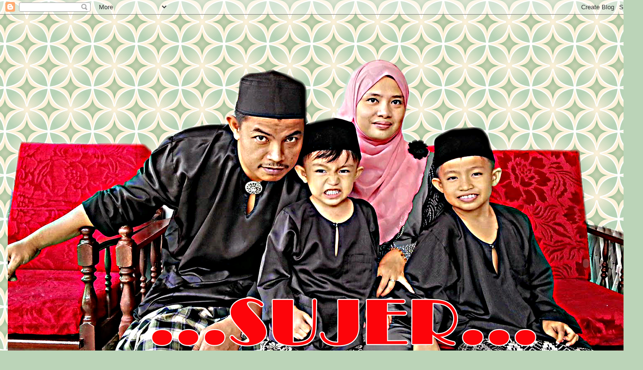

--- FILE ---
content_type: text/html; charset=UTF-8
request_url: https://armaniamzari.blogspot.com/2012/04/
body_size: 41123
content:
<!DOCTYPE html>
<html class='v2' dir='ltr' lang='ms'>
<head>
<link href='https://www.blogger.com/static/v1/widgets/335934321-css_bundle_v2.css' rel='stylesheet' type='text/css'/>
<meta content='width=1100' name='viewport'/>
<meta content='text/html; charset=UTF-8' http-equiv='Content-Type'/>
<meta content='blogger' name='generator'/>
<link href='https://armaniamzari.blogspot.com/favicon.ico' rel='icon' type='image/x-icon'/>
<link href='http://armaniamzari.blogspot.com/2012/04/' rel='canonical'/>
<link rel="alternate" type="application/atom+xml" title="SuJer.... - Atom" href="https://armaniamzari.blogspot.com/feeds/posts/default" />
<link rel="alternate" type="application/rss+xml" title="SuJer.... - RSS" href="https://armaniamzari.blogspot.com/feeds/posts/default?alt=rss" />
<link rel="service.post" type="application/atom+xml" title="SuJer.... - Atom" href="https://www.blogger.com/feeds/7611456991686930852/posts/default" />
<!--Can't find substitution for tag [blog.ieCssRetrofitLinks]-->
<meta content='http://armaniamzari.blogspot.com/2012/04/' property='og:url'/>
<meta content='SuJer....' property='og:title'/>
<meta content='' property='og:description'/>
<title>SuJer....: April 2012</title>
<style type='text/css'>@font-face{font-family:'Bentham';font-style:normal;font-weight:400;font-display:swap;src:url(//fonts.gstatic.com/s/bentham/v20/VdGeAZQPEpYfmHglGWUxCbSJ7y9Y2g.woff2)format('woff2');unicode-range:U+0100-02BA,U+02BD-02C5,U+02C7-02CC,U+02CE-02D7,U+02DD-02FF,U+0304,U+0308,U+0329,U+1D00-1DBF,U+1E00-1E9F,U+1EF2-1EFF,U+2020,U+20A0-20AB,U+20AD-20C0,U+2113,U+2C60-2C7F,U+A720-A7FF;}@font-face{font-family:'Bentham';font-style:normal;font-weight:400;font-display:swap;src:url(//fonts.gstatic.com/s/bentham/v20/VdGeAZQPEpYfmHglGWsxCbSJ7y8.woff2)format('woff2');unicode-range:U+0000-00FF,U+0131,U+0152-0153,U+02BB-02BC,U+02C6,U+02DA,U+02DC,U+0304,U+0308,U+0329,U+2000-206F,U+20AC,U+2122,U+2191,U+2193,U+2212,U+2215,U+FEFF,U+FFFD;}@font-face{font-family:'Crushed';font-style:normal;font-weight:400;font-display:swap;src:url(//fonts.gstatic.com/s/crushed/v32/U9Mc6dym6WXImTlFf1AVuaixPzHIug.woff2)format('woff2');unicode-range:U+0100-02BA,U+02BD-02C5,U+02C7-02CC,U+02CE-02D7,U+02DD-02FF,U+0304,U+0308,U+0329,U+1D00-1DBF,U+1E00-1E9F,U+1EF2-1EFF,U+2020,U+20A0-20AB,U+20AD-20C0,U+2113,U+2C60-2C7F,U+A720-A7FF;}@font-face{font-family:'Crushed';font-style:normal;font-weight:400;font-display:swap;src:url(//fonts.gstatic.com/s/crushed/v32/U9Mc6dym6WXImTlFf14VuaixPzE.woff2)format('woff2');unicode-range:U+0000-00FF,U+0131,U+0152-0153,U+02BB-02BC,U+02C6,U+02DA,U+02DC,U+0304,U+0308,U+0329,U+2000-206F,U+20AC,U+2122,U+2191,U+2193,U+2212,U+2215,U+FEFF,U+FFFD;}@font-face{font-family:'Cuprum';font-style:normal;font-weight:400;font-display:swap;src:url(//fonts.gstatic.com/s/cuprum/v29/dg45_pLmvrkcOkBnKsOzXyGWTBcmg-X6VjbYJxYmknQHEMmm.woff2)format('woff2');unicode-range:U+0460-052F,U+1C80-1C8A,U+20B4,U+2DE0-2DFF,U+A640-A69F,U+FE2E-FE2F;}@font-face{font-family:'Cuprum';font-style:normal;font-weight:400;font-display:swap;src:url(//fonts.gstatic.com/s/cuprum/v29/dg45_pLmvrkcOkBnKsOzXyGWTBcmg-X6Vj_YJxYmknQHEMmm.woff2)format('woff2');unicode-range:U+0301,U+0400-045F,U+0490-0491,U+04B0-04B1,U+2116;}@font-face{font-family:'Cuprum';font-style:normal;font-weight:400;font-display:swap;src:url(//fonts.gstatic.com/s/cuprum/v29/dg45_pLmvrkcOkBnKsOzXyGWTBcmg-X6VjTYJxYmknQHEMmm.woff2)format('woff2');unicode-range:U+0102-0103,U+0110-0111,U+0128-0129,U+0168-0169,U+01A0-01A1,U+01AF-01B0,U+0300-0301,U+0303-0304,U+0308-0309,U+0323,U+0329,U+1EA0-1EF9,U+20AB;}@font-face{font-family:'Cuprum';font-style:normal;font-weight:400;font-display:swap;src:url(//fonts.gstatic.com/s/cuprum/v29/dg45_pLmvrkcOkBnKsOzXyGWTBcmg-X6VjXYJxYmknQHEMmm.woff2)format('woff2');unicode-range:U+0100-02BA,U+02BD-02C5,U+02C7-02CC,U+02CE-02D7,U+02DD-02FF,U+0304,U+0308,U+0329,U+1D00-1DBF,U+1E00-1E9F,U+1EF2-1EFF,U+2020,U+20A0-20AB,U+20AD-20C0,U+2113,U+2C60-2C7F,U+A720-A7FF;}@font-face{font-family:'Cuprum';font-style:normal;font-weight:400;font-display:swap;src:url(//fonts.gstatic.com/s/cuprum/v29/dg45_pLmvrkcOkBnKsOzXyGWTBcmg-X6VjvYJxYmknQHEA.woff2)format('woff2');unicode-range:U+0000-00FF,U+0131,U+0152-0153,U+02BB-02BC,U+02C6,U+02DA,U+02DC,U+0304,U+0308,U+0329,U+2000-206F,U+20AC,U+2122,U+2191,U+2193,U+2212,U+2215,U+FEFF,U+FFFD;}@font-face{font-family:'Droid Serif';font-style:normal;font-weight:400;font-display:swap;src:url(//fonts.gstatic.com/s/droidserif/v20/tDbI2oqRg1oM3QBjjcaDkOr9rAXWGQyH.woff2)format('woff2');unicode-range:U+0000-00FF,U+0131,U+0152-0153,U+02BB-02BC,U+02C6,U+02DA,U+02DC,U+0304,U+0308,U+0329,U+2000-206F,U+20AC,U+2122,U+2191,U+2193,U+2212,U+2215,U+FEFF,U+FFFD;}@font-face{font-family:'IM Fell Great Primer';font-style:normal;font-weight:400;font-display:swap;src:url(//fonts.gstatic.com/s/imfellgreatprimer/v21/bx6aNwSJtayYxOkbYFsT6hMsLzX7u85rJrrQtjsVShY0.woff2)format('woff2');unicode-range:U+0000-00FF,U+0131,U+0152-0153,U+02BB-02BC,U+02C6,U+02DA,U+02DC,U+0304,U+0308,U+0329,U+2000-206F,U+20AC,U+2122,U+2191,U+2193,U+2212,U+2215,U+FEFF,U+FFFD;}@font-face{font-family:'Nobile';font-style:normal;font-weight:400;font-display:swap;src:url(//fonts.gstatic.com/s/nobile/v19/m8JTjflSeaOVl1iGXa3WWrZNblOD.woff2)format('woff2');unicode-range:U+0301,U+0400-045F,U+0490-0491,U+04B0-04B1,U+2116;}@font-face{font-family:'Nobile';font-style:normal;font-weight:400;font-display:swap;src:url(//fonts.gstatic.com/s/nobile/v19/m8JTjflSeaOVl1iGV63WWrZNblOD.woff2)format('woff2');unicode-range:U+0100-02BA,U+02BD-02C5,U+02C7-02CC,U+02CE-02D7,U+02DD-02FF,U+0304,U+0308,U+0329,U+1D00-1DBF,U+1E00-1E9F,U+1EF2-1EFF,U+2020,U+20A0-20AB,U+20AD-20C0,U+2113,U+2C60-2C7F,U+A720-A7FF;}@font-face{font-family:'Nobile';font-style:normal;font-weight:400;font-display:swap;src:url(//fonts.gstatic.com/s/nobile/v19/m8JTjflSeaOVl1iGWa3WWrZNbg.woff2)format('woff2');unicode-range:U+0000-00FF,U+0131,U+0152-0153,U+02BB-02BC,U+02C6,U+02DA,U+02DC,U+0304,U+0308,U+0329,U+2000-206F,U+20AC,U+2122,U+2191,U+2193,U+2212,U+2215,U+FEFF,U+FFFD;}@font-face{font-family:'Walter Turncoat';font-style:normal;font-weight:400;font-display:swap;src:url(//fonts.gstatic.com/s/walterturncoat/v24/snfys0Gs98ln43n0d-14ULoToe6LZxecYZVfqA.woff2)format('woff2');unicode-range:U+0000-00FF,U+0131,U+0152-0153,U+02BB-02BC,U+02C6,U+02DA,U+02DC,U+0304,U+0308,U+0329,U+2000-206F,U+20AC,U+2122,U+2191,U+2193,U+2212,U+2215,U+FEFF,U+FFFD;}</style>
<style id='page-skin-1' type='text/css'><!--
/*
-----------------------------------------------
Blogger Template Style
Name:     Awesome Inc.
Designer: Tina Chen
URL:      tinachen.org
----------------------------------------------- */
/* Content
----------------------------------------------- */
body {
font: normal normal 14px Nobile;
color: #474747;
background: #BBD4B8 url(//themes.googleusercontent.com/image?id=1f8YtZRyJTjLyWgXjl9fSg6zFPBBxE4L4nevuUO7OzAMyWlXqRBEEZW3cCHBfI-2WsTbq) repeat scroll top center /* Credit: dino4 (http://www.istockphoto.com/googleimages.php?id=5744556&platform=blogger) */;
}
html body .content-outer {
min-width: 0;
max-width: 100%;
width: 100%;
}
a:link {
text-decoration: none;
color: #d68231;
}
a:visited {
text-decoration: none;
color: #91541b;
}
a:hover {
text-decoration: underline;
color: #d68231;
}
.body-fauxcolumn-outer .cap-top {
position: absolute;
z-index: 1;
height: 276px;
width: 100%;
background: transparent none repeat-x scroll top left;
_background-image: none;
}
/* Columns
----------------------------------------------- */
.content-inner {
padding: 0;
}
.header-inner .section {
margin: 0 16px;
}
.tabs-inner .section {
margin: 0 16px;
}
.main-inner {
padding-top: 30px;
}
.main-inner .column-center-inner,
.main-inner .column-left-inner,
.main-inner .column-right-inner {
padding: 0 5px;
}
*+html body .main-inner .column-center-inner {
margin-top: -30px;
}
#layout .main-inner .column-center-inner {
margin-top: 0;
}
/* Header
----------------------------------------------- */
.header-outer {
margin: 0 0 0 0;
background: transparent none repeat scroll 0 0;
}
.Header h1 {
font: normal normal 48px Droid Serif;
color: #000000;
text-shadow: 0 0 -1px #000000;
}
.Header h1 a {
color: #000000;
}
.Header .description {
font: normal normal 20px Bentham;
color: #83946e;
}
.header-inner .Header .titlewrapper,
.header-inner .Header .descriptionwrapper {
padding-left: 0;
padding-right: 0;
margin-bottom: 0;
}
.header-inner .Header .titlewrapper {
padding-top: 22px;
}
/* Tabs
----------------------------------------------- */
.tabs-outer {
overflow: hidden;
position: relative;
background: #92cb8b url(//www.blogblog.com/1kt/awesomeinc/tabs_gradient_light.png) repeat scroll 0 0;
}
#layout .tabs-outer {
overflow: visible;
}
.tabs-cap-top, .tabs-cap-bottom {
position: absolute;
width: 100%;
border-top: 1px solid #83946e;
}
.tabs-cap-bottom {
bottom: 0;
}
.tabs-inner .widget li a {
display: inline-block;
margin: 0;
padding: .6em 1.5em;
font: normal normal 14px Crushed;
color: #474747;
border-top: 1px solid #83946e;
border-bottom: 1px solid #83946e;
border-left: 1px solid #83946e;
height: 16px;
line-height: 16px;
}
.tabs-inner .widget li:last-child a {
border-right: 1px solid #83946e;
}
.tabs-inner .widget li.selected a, .tabs-inner .widget li a:hover {
background: #557951 url(//www.blogblog.com/1kt/awesomeinc/tabs_gradient_light.png) repeat-x scroll 0 -100px;
color: #ffffff;
}
/* Headings
----------------------------------------------- */
h2 {
font: normal bold 20px Walter Turncoat;
color: #0c343d;
}
/* Widgets
----------------------------------------------- */
.main-inner .section {
margin: 0 27px;
padding: 0;
}
.main-inner .column-left-outer,
.main-inner .column-right-outer {
margin-top: 0;
}
#layout .main-inner .column-left-outer,
#layout .main-inner .column-right-outer {
margin-top: 0;
}
.main-inner .column-left-inner,
.main-inner .column-right-inner {
background: transparent none repeat 0 0;
-moz-box-shadow: 0 0 0 rgba(0, 0, 0, .2);
-webkit-box-shadow: 0 0 0 rgba(0, 0, 0, .2);
-goog-ms-box-shadow: 0 0 0 rgba(0, 0, 0, .2);
box-shadow: 0 0 0 rgba(0, 0, 0, .2);
-moz-border-radius: 5px;
-webkit-border-radius: 5px;
-goog-ms-border-radius: 5px;
border-radius: 5px;
}
#layout .main-inner .column-left-inner,
#layout .main-inner .column-right-inner {
margin-top: 0;
}
.sidebar .widget {
font: normal normal 14px Georgia, Utopia, 'Palatino Linotype', Palatino, serif;
color: #557951;
}
.sidebar .widget a:link {
color: #557951;
}
.sidebar .widget a:visited {
color: #557951;
}
.sidebar .widget a:hover {
color: #ffffff;
}
.sidebar .widget h2 {
text-shadow: 0 0 -1px #000000;
}
.main-inner .widget {
background-color: #bbd4b8;
border: 1px solid #557951;
padding: 0 15px 15px;
margin: 20px -16px;
-moz-box-shadow: 0 0 20px rgba(0, 0, 0, .2);
-webkit-box-shadow: 0 0 20px rgba(0, 0, 0, .2);
-goog-ms-box-shadow: 0 0 20px rgba(0, 0, 0, .2);
box-shadow: 0 0 20px rgba(0, 0, 0, .2);
-moz-border-radius: 5px;
-webkit-border-radius: 5px;
-goog-ms-border-radius: 5px;
border-radius: 5px;
}
.main-inner .widget h2 {
margin: 0 -0;
padding: .6em 0 .5em;
border-bottom: 1px solid transparent;
}
.footer-inner .widget h2 {
padding: 0 0 .4em;
border-bottom: 1px solid transparent;
}
.main-inner .widget h2 + div, .footer-inner .widget h2 + div {
border-top: 1px solid #557951;
padding-top: 8px;
}
.main-inner .widget .widget-content {
margin: 0 -0;
padding: 7px 0 0;
}
.main-inner .widget ul, .main-inner .widget #ArchiveList ul.flat {
margin: -8px -15px 0;
padding: 0;
list-style: none;
}
.main-inner .widget #ArchiveList {
margin: -8px 0 0;
}
.main-inner .widget ul li, .main-inner .widget #ArchiveList ul.flat li {
padding: .5em 15px;
text-indent: 0;
color: #557951;
border-top: 0 solid #557951;
border-bottom: 1px solid transparent;
}
.main-inner .widget #ArchiveList ul li {
padding-top: .25em;
padding-bottom: .25em;
}
.main-inner .widget ul li:first-child, .main-inner .widget #ArchiveList ul.flat li:first-child {
border-top: none;
}
.main-inner .widget ul li:last-child, .main-inner .widget #ArchiveList ul.flat li:last-child {
border-bottom: none;
}
.post-body {
position: relative;
}
.main-inner .widget .post-body ul {
padding: 0 2.5em;
margin: .5em 0;
list-style: disc;
}
.main-inner .widget .post-body ul li {
padding: 0.25em 0;
margin-bottom: .25em;
color: #474747;
border: none;
}
.footer-inner .widget ul {
padding: 0;
list-style: none;
}
.widget .zippy {
color: #557951;
}
/* Posts
----------------------------------------------- */
body .main-inner .Blog {
padding: 0;
margin-bottom: 1em;
background-color: transparent;
border: none;
-moz-box-shadow: 0 0 0 rgba(0, 0, 0, 0);
-webkit-box-shadow: 0 0 0 rgba(0, 0, 0, 0);
-goog-ms-box-shadow: 0 0 0 rgba(0, 0, 0, 0);
box-shadow: 0 0 0 rgba(0, 0, 0, 0);
}
.main-inner .section:last-child .Blog:last-child {
padding: 0;
margin-bottom: 1em;
}
.main-inner .widget h2.date-header {
margin: 0 -15px 1px;
padding: 0 0 0 0;
font: normal normal 16px Cuprum;
color: #0c343d;
background: transparent none no-repeat scroll top left;
border-top: 0 solid transparent;
border-bottom: 1px solid transparent;
-moz-border-radius-topleft: 0;
-moz-border-radius-topright: 0;
-webkit-border-top-left-radius: 0;
-webkit-border-top-right-radius: 0;
border-top-left-radius: 0;
border-top-right-radius: 0;
position: static;
bottom: 100%;
right: 15px;
text-shadow: 0 0 -1px #000000;
}
.main-inner .widget h2.date-header span {
font: normal normal 16px Cuprum;
display: block;
padding: .5em 15px;
border-left: 0 solid transparent;
border-right: 0 solid transparent;
}
.date-outer {
position: relative;
margin: 30px 0 20px;
padding: 0 15px;
background-color: #bbd4b8;
border: 1px solid #557951;
-moz-box-shadow: 0 0 20px rgba(0, 0, 0, .2);
-webkit-box-shadow: 0 0 20px rgba(0, 0, 0, .2);
-goog-ms-box-shadow: 0 0 20px rgba(0, 0, 0, .2);
box-shadow: 0 0 20px rgba(0, 0, 0, .2);
-moz-border-radius: 5px;
-webkit-border-radius: 5px;
-goog-ms-border-radius: 5px;
border-radius: 5px;
}
.date-outer:first-child {
margin-top: 0;
}
.date-outer:last-child {
margin-bottom: 20px;
-moz-border-radius-bottomleft: 5px;
-moz-border-radius-bottomright: 5px;
-webkit-border-bottom-left-radius: 5px;
-webkit-border-bottom-right-radius: 5px;
-goog-ms-border-bottom-left-radius: 5px;
-goog-ms-border-bottom-right-radius: 5px;
border-bottom-left-radius: 5px;
border-bottom-right-radius: 5px;
}
.date-posts {
margin: 0 -0;
padding: 0 0;
clear: both;
}
.post-outer, .inline-ad {
border-top: 1px solid #ffffff;
margin: 0 -0;
padding: 15px 0;
}
.post-outer {
padding-bottom: 10px;
}
.post-outer:first-child {
padding-top: 0;
border-top: none;
}
.post-outer:last-child, .inline-ad:last-child {
border-bottom: none;
}
.post-body {
position: relative;
}
.post-body img {
padding: 8px;
background: #557951;
border: 1px solid #557951;
-moz-box-shadow: 0 0 20px rgba(0, 0, 0, .2);
-webkit-box-shadow: 0 0 20px rgba(0, 0, 0, .2);
box-shadow: 0 0 20px rgba(0, 0, 0, .2);
-moz-border-radius: 5px;
-webkit-border-radius: 5px;
border-radius: 5px;
}
h3.post-title, h4 {
font: normal bold 20px IM Fell Great Primer;
color: #0c343d;
}
h3.post-title a {
font: normal bold 20px IM Fell Great Primer;
color: #0c343d;
}
h3.post-title a:hover {
color: #d68231;
text-decoration: underline;
}
.post-header {
margin: 0 0 1em;
}
.post-body {
line-height: 1.4;
}
.post-outer h2 {
color: #474747;
}
.post-footer {
margin: 1.5em 0 0;
}
#blog-pager {
padding: 15px;
font-size: 120%;
background-color: transparent;
border: 1px solid #557951;
-moz-box-shadow: 0 0 20px rgba(0, 0, 0, .2);
-webkit-box-shadow: 0 0 20px rgba(0, 0, 0, .2);
-goog-ms-box-shadow: 0 0 20px rgba(0, 0, 0, .2);
box-shadow: 0 0 20px rgba(0, 0, 0, .2);
-moz-border-radius: 5px;
-webkit-border-radius: 5px;
-goog-ms-border-radius: 5px;
border-radius: 5px;
-moz-border-radius-topleft: 5px;
-moz-border-radius-topright: 5px;
-webkit-border-top-left-radius: 5px;
-webkit-border-top-right-radius: 5px;
-goog-ms-border-top-left-radius: 5px;
-goog-ms-border-top-right-radius: 5px;
border-top-left-radius: 5px;
border-top-right-radius-topright: 5px;
margin-top: 1em;
}
.blog-feeds, .post-feeds {
margin: 1em 0;
text-align: center;
color: #5b5b5b;
}
.blog-feeds a, .post-feeds a {
color: #887a76;
}
.blog-feeds a:visited, .post-feeds a:visited {
color: #887a76;
}
.blog-feeds a:hover, .post-feeds a:hover {
color: #ffffff;
}
.post-outer .comments {
margin-top: 2em;
}
/* Comments
----------------------------------------------- */
.comments .comments-content .icon.blog-author {
background-repeat: no-repeat;
background-image: url([data-uri]);
}
.comments .comments-content .loadmore a {
border-top: 1px solid #83946e;
border-bottom: 1px solid #83946e;
}
.comments .continue {
border-top: 2px solid #83946e;
}
/* Footer
----------------------------------------------- */
.footer-outer {
margin: -20px 0 -1px;
padding: 20px 0 0;
color: #886d64;
overflow: hidden;
}
.footer-fauxborder-left {
border-top: 1px solid #557951;
background: transparent none repeat scroll 0 0;
-moz-box-shadow: 0 0 20px rgba(0, 0, 0, .2);
-webkit-box-shadow: 0 0 20px rgba(0, 0, 0, .2);
-goog-ms-box-shadow: 0 0 20px rgba(0, 0, 0, .2);
box-shadow: 0 0 20px rgba(0, 0, 0, .2);
margin: 0 -20px;
}
/* Mobile
----------------------------------------------- */
body.mobile {
background-size: auto;
}
.mobile .body-fauxcolumn-outer {
background: transparent none repeat scroll top left;
}
*+html body.mobile .main-inner .column-center-inner {
margin-top: 0;
}
.mobile .main-inner .widget {
padding: 0 0 15px;
}
.mobile .main-inner .widget h2 + div,
.mobile .footer-inner .widget h2 + div {
border-top: none;
padding-top: 0;
}
.mobile .footer-inner .widget h2 {
padding: 0.5em 0;
border-bottom: none;
}
.mobile .main-inner .widget .widget-content {
margin: 0;
padding: 7px 0 0;
}
.mobile .main-inner .widget ul,
.mobile .main-inner .widget #ArchiveList ul.flat {
margin: 0 -15px 0;
}
.mobile .main-inner .widget h2.date-header {
right: 0;
}
.mobile .date-header span {
padding: 0.4em 0;
}
.mobile .date-outer:first-child {
margin-bottom: 0;
border: 1px solid #557951;
-moz-border-radius-topleft: 5px;
-moz-border-radius-topright: 5px;
-webkit-border-top-left-radius: 5px;
-webkit-border-top-right-radius: 5px;
-goog-ms-border-top-left-radius: 5px;
-goog-ms-border-top-right-radius: 5px;
border-top-left-radius: 5px;
border-top-right-radius: 5px;
}
.mobile .date-outer {
border-color: #557951;
border-width: 0 1px 1px;
}
.mobile .date-outer:last-child {
margin-bottom: 0;
}
.mobile .main-inner {
padding: 0;
}
.mobile .header-inner .section {
margin: 0;
}
.mobile .post-outer, .mobile .inline-ad {
padding: 5px 0;
}
.mobile .tabs-inner .section {
margin: 0 10px;
}
.mobile .main-inner .widget h2 {
margin: 0;
padding: 0;
}
.mobile .main-inner .widget h2.date-header span {
padding: 0;
}
.mobile .main-inner .widget .widget-content {
margin: 0;
padding: 7px 0 0;
}
.mobile #blog-pager {
border: 1px solid transparent;
background: transparent none repeat scroll 0 0;
}
.mobile .main-inner .column-left-inner,
.mobile .main-inner .column-right-inner {
background: transparent none repeat 0 0;
-moz-box-shadow: none;
-webkit-box-shadow: none;
-goog-ms-box-shadow: none;
box-shadow: none;
}
.mobile .date-posts {
margin: 0;
padding: 0;
}
.mobile .footer-fauxborder-left {
margin: 0;
border-top: inherit;
}
.mobile .main-inner .section:last-child .Blog:last-child {
margin-bottom: 0;
}
.mobile-index-contents {
color: #474747;
}
.mobile .mobile-link-button {
background: #d68231 url(//www.blogblog.com/1kt/awesomeinc/tabs_gradient_light.png) repeat scroll 0 0;
}
.mobile-link-button a:link, .mobile-link-button a:visited {
color: #ffffff;
}
.mobile .tabs-inner .PageList .widget-content {
background: transparent;
border-top: 1px solid;
border-color: #83946e;
color: #474747;
}
.mobile .tabs-inner .PageList .widget-content .pagelist-arrow {
border-left: 1px solid #83946e;
}

--></style>
<style id='template-skin-1' type='text/css'><!--
body {
min-width: 1320px;
}
.content-outer, .content-fauxcolumn-outer, .region-inner {
min-width: 1320px;
max-width: 1320px;
_width: 1320px;
}
.main-inner .columns {
padding-left: 260px;
padding-right: 315px;
}
.main-inner .fauxcolumn-center-outer {
left: 260px;
right: 315px;
/* IE6 does not respect left and right together */
_width: expression(this.parentNode.offsetWidth -
parseInt("260px") -
parseInt("315px") + 'px');
}
.main-inner .fauxcolumn-left-outer {
width: 260px;
}
.main-inner .fauxcolumn-right-outer {
width: 315px;
}
.main-inner .column-left-outer {
width: 260px;
right: 100%;
margin-left: -260px;
}
.main-inner .column-right-outer {
width: 315px;
margin-right: -315px;
}
#layout {
min-width: 0;
}
#layout .content-outer {
min-width: 0;
width: 800px;
}
#layout .region-inner {
min-width: 0;
width: auto;
}
body#layout div.add_widget {
padding: 8px;
}
body#layout div.add_widget a {
margin-left: 32px;
}
--></style>
<style>
    body {background-image:url(\/\/themes.googleusercontent.com\/image?id=1f8YtZRyJTjLyWgXjl9fSg6zFPBBxE4L4nevuUO7OzAMyWlXqRBEEZW3cCHBfI-2WsTbq);}
    
@media (max-width: 200px) { body {background-image:url(\/\/themes.googleusercontent.com\/image?id=1f8YtZRyJTjLyWgXjl9fSg6zFPBBxE4L4nevuUO7OzAMyWlXqRBEEZW3cCHBfI-2WsTbq&options=w200);}}
@media (max-width: 400px) and (min-width: 201px) { body {background-image:url(\/\/themes.googleusercontent.com\/image?id=1f8YtZRyJTjLyWgXjl9fSg6zFPBBxE4L4nevuUO7OzAMyWlXqRBEEZW3cCHBfI-2WsTbq&options=w400);}}
@media (max-width: 800px) and (min-width: 401px) { body {background-image:url(\/\/themes.googleusercontent.com\/image?id=1f8YtZRyJTjLyWgXjl9fSg6zFPBBxE4L4nevuUO7OzAMyWlXqRBEEZW3cCHBfI-2WsTbq&options=w800);}}
@media (max-width: 1200px) and (min-width: 801px) { body {background-image:url(\/\/themes.googleusercontent.com\/image?id=1f8YtZRyJTjLyWgXjl9fSg6zFPBBxE4L4nevuUO7OzAMyWlXqRBEEZW3cCHBfI-2WsTbq&options=w1200);}}
/* Last tag covers anything over one higher than the previous max-size cap. */
@media (min-width: 1201px) { body {background-image:url(\/\/themes.googleusercontent.com\/image?id=1f8YtZRyJTjLyWgXjl9fSg6zFPBBxE4L4nevuUO7OzAMyWlXqRBEEZW3cCHBfI-2WsTbq&options=w1600);}}
  </style>
<link href='https://www.blogger.com/dyn-css/authorization.css?targetBlogID=7611456991686930852&amp;zx=0f9d0f9e-e569-4ede-b02e-a49c40e7941f' media='none' onload='if(media!=&#39;all&#39;)media=&#39;all&#39;' rel='stylesheet'/><noscript><link href='https://www.blogger.com/dyn-css/authorization.css?targetBlogID=7611456991686930852&amp;zx=0f9d0f9e-e569-4ede-b02e-a49c40e7941f' rel='stylesheet'/></noscript>
<meta name='google-adsense-platform-account' content='ca-host-pub-1556223355139109'/>
<meta name='google-adsense-platform-domain' content='blogspot.com'/>

</head>
<body class='loading variant-renewable'>
<div class='navbar section' id='navbar' name='Navbar'><div class='widget Navbar' data-version='1' id='Navbar1'><script type="text/javascript">
    function setAttributeOnload(object, attribute, val) {
      if(window.addEventListener) {
        window.addEventListener('load',
          function(){ object[attribute] = val; }, false);
      } else {
        window.attachEvent('onload', function(){ object[attribute] = val; });
      }
    }
  </script>
<div id="navbar-iframe-container"></div>
<script type="text/javascript" src="https://apis.google.com/js/platform.js"></script>
<script type="text/javascript">
      gapi.load("gapi.iframes:gapi.iframes.style.bubble", function() {
        if (gapi.iframes && gapi.iframes.getContext) {
          gapi.iframes.getContext().openChild({
              url: 'https://www.blogger.com/navbar/7611456991686930852?origin\x3dhttps://armaniamzari.blogspot.com',
              where: document.getElementById("navbar-iframe-container"),
              id: "navbar-iframe"
          });
        }
      });
    </script><script type="text/javascript">
(function() {
var script = document.createElement('script');
script.type = 'text/javascript';
script.src = '//pagead2.googlesyndication.com/pagead/js/google_top_exp.js';
var head = document.getElementsByTagName('head')[0];
if (head) {
head.appendChild(script);
}})();
</script>
</div></div>
<div class='body-fauxcolumns'>
<div class='fauxcolumn-outer body-fauxcolumn-outer'>
<div class='cap-top'>
<div class='cap-left'></div>
<div class='cap-right'></div>
</div>
<div class='fauxborder-left'>
<div class='fauxborder-right'></div>
<div class='fauxcolumn-inner'>
</div>
</div>
<div class='cap-bottom'>
<div class='cap-left'></div>
<div class='cap-right'></div>
</div>
</div>
</div>
<div class='content'>
<div class='content-fauxcolumns'>
<div class='fauxcolumn-outer content-fauxcolumn-outer'>
<div class='cap-top'>
<div class='cap-left'></div>
<div class='cap-right'></div>
</div>
<div class='fauxborder-left'>
<div class='fauxborder-right'></div>
<div class='fauxcolumn-inner'>
</div>
</div>
<div class='cap-bottom'>
<div class='cap-left'></div>
<div class='cap-right'></div>
</div>
</div>
</div>
<div class='content-outer'>
<div class='content-cap-top cap-top'>
<div class='cap-left'></div>
<div class='cap-right'></div>
</div>
<div class='fauxborder-left content-fauxborder-left'>
<div class='fauxborder-right content-fauxborder-right'></div>
<div class='content-inner'>
<header>
<div class='header-outer'>
<div class='header-cap-top cap-top'>
<div class='cap-left'></div>
<div class='cap-right'></div>
</div>
<div class='fauxborder-left header-fauxborder-left'>
<div class='fauxborder-right header-fauxborder-right'></div>
<div class='region-inner header-inner'>
<div class='header section' id='header' name='Pengepala'><div class='widget Header' data-version='1' id='Header1'>
<div id='header-inner'>
<a href='https://armaniamzari.blogspot.com/' style='display: block'>
<img alt='SuJer....' height='694px; ' id='Header1_headerimg' src='https://blogger.googleusercontent.com/img/b/R29vZ2xl/AVvXsEhGEfOv1NwvIMnsQo02SPJgX36or-YzeSNNHxznyGe_YcPuMWnzYzqmceafCo_uKvNVREin9Yk0qleCRgoJfTqcmJCf9psgf2QkbE80QvCv_WtPHZUNHpa58dR0JCh4rX-AY67MGS3lk_I/s1600/header2.png' style='display: block' width='1300px; '/>
</a>
</div>
</div></div>
</div>
</div>
<div class='header-cap-bottom cap-bottom'>
<div class='cap-left'></div>
<div class='cap-right'></div>
</div>
</div>
</header>
<div class='tabs-outer'>
<div class='tabs-cap-top cap-top'>
<div class='cap-left'></div>
<div class='cap-right'></div>
</div>
<div class='fauxborder-left tabs-fauxborder-left'>
<div class='fauxborder-right tabs-fauxborder-right'></div>
<div class='region-inner tabs-inner'>
<div class='tabs no-items section' id='crosscol' name='Rentas Lajur'></div>
<div class='tabs no-items section' id='crosscol-overflow' name='Cross-Column 2'></div>
</div>
</div>
<div class='tabs-cap-bottom cap-bottom'>
<div class='cap-left'></div>
<div class='cap-right'></div>
</div>
</div>
<div class='main-outer'>
<div class='main-cap-top cap-top'>
<div class='cap-left'></div>
<div class='cap-right'></div>
</div>
<div class='fauxborder-left main-fauxborder-left'>
<div class='fauxborder-right main-fauxborder-right'></div>
<div class='region-inner main-inner'>
<div class='columns fauxcolumns'>
<div class='fauxcolumn-outer fauxcolumn-center-outer'>
<div class='cap-top'>
<div class='cap-left'></div>
<div class='cap-right'></div>
</div>
<div class='fauxborder-left'>
<div class='fauxborder-right'></div>
<div class='fauxcolumn-inner'>
</div>
</div>
<div class='cap-bottom'>
<div class='cap-left'></div>
<div class='cap-right'></div>
</div>
</div>
<div class='fauxcolumn-outer fauxcolumn-left-outer'>
<div class='cap-top'>
<div class='cap-left'></div>
<div class='cap-right'></div>
</div>
<div class='fauxborder-left'>
<div class='fauxborder-right'></div>
<div class='fauxcolumn-inner'>
</div>
</div>
<div class='cap-bottom'>
<div class='cap-left'></div>
<div class='cap-right'></div>
</div>
</div>
<div class='fauxcolumn-outer fauxcolumn-right-outer'>
<div class='cap-top'>
<div class='cap-left'></div>
<div class='cap-right'></div>
</div>
<div class='fauxborder-left'>
<div class='fauxborder-right'></div>
<div class='fauxcolumn-inner'>
</div>
</div>
<div class='cap-bottom'>
<div class='cap-left'></div>
<div class='cap-right'></div>
</div>
</div>
<!-- corrects IE6 width calculation -->
<div class='columns-inner'>
<div class='column-center-outer'>
<div class='column-center-inner'>
<div class='main section' id='main' name='Utama'><div class='widget Blog' data-version='1' id='Blog1'>
<div class='blog-posts hfeed'>

          <div class="date-outer">
        
<h2 class='date-header'><span>Isnin, 30 April 2012</span></h2>

          <div class="date-posts">
        
<div class='post-outer'>
<div class='post hentry uncustomized-post-template' itemprop='blogPost' itemscope='itemscope' itemtype='http://schema.org/BlogPosting'>
<meta content='http://t1.gstatic.com/images?q=tbn:ANd9GcRm4EG1t7sWwxwOEchYcU1mJrmwRMMXH6rrPKVPeRybPx0raLju' itemprop='image_url'/>
<meta content='7611456991686930852' itemprop='blogId'/>
<meta content='7632682774777897982' itemprop='postId'/>
<a name='7632682774777897982'></a>
<h3 class='post-title entry-title' itemprop='name'>
<a href='https://armaniamzari.blogspot.com/2012/04/probyo.html'>Probyo</a>
</h3>
<div class='post-header'>
<div class='post-header-line-1'></div>
</div>
<div class='post-body entry-content' id='post-body-7632682774777897982' itemprop='description articleBody'>
<div class="separator" style="clear: both; text-align: center;">
</div>
<div class="MsoNormal" style="line-height: 11.25pt; margin-bottom: 0.0001pt; text-align: center;">
<b><span style="color: #333333; font-family: Verdana,sans-serif;"><img height="320" src="https://lh3.googleusercontent.com/blogger_img_proxy/AEn0k_uIPR-EKGqGuN7EPnM_tgxlrP6AnPWW6V16FYKE5xs3gD_tJ1QxftQ1ZjKEBEO6UGMxaeh7ewzmKrh41EG0X5JX49Uv-8Hk0a54uHyNmfmd5V4SqmU6RHiPaUNWuW4CEaiVngOizMNv7X6TPU6lXi9FpcMuXKU5IX4cUzcuBxo=s0-d" width="320"></span></b></div>
<div class="MsoNormal" style="line-height: 11.25pt; margin-bottom: .0001pt; margin-bottom: 0in;">
<b><span style="color: #333333; font-family: Verdana,sans-serif;">
</span></b></div>
<div class="MsoNormal" style="color: purple; line-height: 11.25pt; margin-bottom: 0in;">
<b><span style="font-family: Verdana,sans-serif;"><br />
</span></b></div>
<div style="font-family: inherit; text-align: justify;">
<span style="font-size: small;"><b style="color: purple;">Memelihara usus anda dengan 6 bilion Probiotik setiap hari!</b><br /><br />ProByo
  adalah satu-satunya Probiotik yang menggunakan teknologi  
Mikroenkapulasi Lipid Berpaten dan Tahan Kepanasan setinggi 50 darjah  
celsius.</span></div>
<div style="font-family: inherit; text-align: justify;">
<span style="font-size: small;">&#8226;    Mengandungi 6 bilion probiotik daripada 5 jenis yang berbeza<br />&#8226;    Terbukti dalam lebih daripada 80 kajian klinikal <br />&#8226;    Pembentukam semula &amp; menguatkan pejuang-pejuang kecil di usus<br />&#8226;    Berjuang dengan bakteria tidak baik</span></div>
<div style="font-family: inherit; text-align: justify;">
</div>
<div class="proHeader" style="font-family: inherit; text-align: justify;">
<span style="font-size: small;">Tip Kesihatan :</span></div>
<div class="proHeader" style="font-family: inherit; text-align: justify;">
<span style="font-size: small;">Kita
 perlu  menjalankan <b style="color: purple;">detoksifikasi kolon untuk  membersihkan toksin yang 
terkumpul akibat diet dan amalan hidup yang  tidak sihat, pencemaran 
kesekitaran dan pengambilan ubat</b>. Maka kita  perlu menjalankan 
pembersihan kolon sekurang-kurangnya 1 kali sebulan  untuk mengekalkan 
kesihatan usus.</span></div>
<span style="font-size: small;"><span style="background-color: white; color: #333333;"></span><span style="background-color: white; color: #333333;"></span></span><br />
<div class="separator" style="clear: both; font-family: inherit; text-align: justify;">
<span style="font-size: small;"></span></div>
<ol style="text-align: justify;">
<li><span style="font-size: small;">KETIDAKSEIMBANGAN probiotik di dalam badan  mungkin boleh <b style="color: purple;">mengundang 
gangguan kesihatan</b> dalam hidup seseorang. Probiotik merupakan 
mikroorganisma hidup atau  bakteria baik yang membawa kebaikan kepada 
perumahnya jika diambil pada kadar yang berpatutan. Ia juga bertindak membantu <b style="color: purple;">melaraskan proses pencernaan manusia</b> dengan lebih baik.</span></li>
<li><span style="font-size: small;">Pakar Nutrisi Manusia dan Kesihatan dari Kanada, Dr. Thomas Tompkins,
 berkata, setiap aktiviti yang dilakukan pada hari ini membawa kesan 
kepada bakteria baik di dalam badan.&#8220;Sebagai contoh, amalan diet dan gaya hidup tidak sihat, air minuman 
berklorin, pencemaran, tekanan, penggunaan antibiotik dan sebagainya 
boleh mengakibatkan kerosakan saluran gastrousus. &#8220;Ia merupakan tempat yang paling berbahaya dan kotor di dalam badan 
disebabkan semua makanan, toksin dan bakteria usus berkumpul di sini,&#8221; 
katanya selepas memperkenalkan produk makanan tambahan probiotik PROBYO 
keluaran Elken Sdn. Bhd. baru-baru ini.</span></li>
<li><span style="font-size: small;">Ujar Tompkins, saluran gastrousus yang tidak sihat boleh <b style="color: purple;">
mengakibatkan gangguan pencernaan seperti gastroenteritis, penyakit 
keradangan usus, ulser peptik, kanser gastrousus</b> dan lain-lain lagi. Pengambilan probiotik dalam diet harian melalui makanan tambahan 
dapat mengembalikan  keseimbangan bakteria baik dalam saluran gastrousus
 sekali gus <b style="color: purple;">membantu mencegah  penyakit kronik</b>. &#8220;Salah satu elemen penting dalam probiotik baik ialah kandungan bakteria baik  perlu mencukupi dari segi kuantitinya. &#8220;Antara ciri lain adalah ia <b style="color: purple;">mampu bertahan kepada persekitaran 
berasid yang  tinggi dalam perut supaya ia dapat sampai ke usus</b>,&#8221; 
katanya.</span></li>
<li><span style="font-size: small;">Tambah Tompkins, perjalanan makanan tambahan probiotik adalah panjang
 dan perlu mempunyai ketahanan suhu panas dalam proses pengangkutan 
serta penyimpanan. Katanya, jika ia tidak mempunyai ciri tersebut, kebanyakan bakteria 
baik itu akan mati atau tidak aktif apabila diambil oleh manusia.</span></li>
<li><span style="font-size: small;">Dalam pada itu,  produk makanan tambahan probiotik PROBYO berbeza 
dengan produk lain kerana ia mempunyai <b style="color: purple;">salutan lipid pelindung untuk 
melindungi enam bilion bakteria</b> yang terdiri daripada lima jenis 
bakteria yang berbeza-beza.</span></li>
<li><span style="font-size: small;">&#8220;Teknologi yang digunakan juga dapat dilindungi daripada haba, jus 
gastrik dan lembapan persekitaran bagi memastikan probiotik dapat sampai
 dengan selamat ke mikroflora usus. <span style="font-family: inherit;">&#8220;Bakteria baik ini dapat bertindak <b style="color: purple;">sebagai pengawal melindungi 
saluran gastrousus</b> sekali gus memastikan mendapat faedah yang diingini 
oleh badan</span></span>.</li>
</ol>
<div style='clear: both;'></div>
</div>
<div class='post-footer'>
<div class='post-footer-line post-footer-line-1'>
<span class='post-author vcard'>
Tukang Karut
<span class='fn' itemprop='author' itemscope='itemscope' itemtype='http://schema.org/Person'>
<meta content='https://www.blogger.com/profile/16940216606525758571' itemprop='url'/>
<a class='g-profile' href='https://www.blogger.com/profile/16940216606525758571' rel='author' title='author profile'>
<span itemprop='name'>SUHAILAH RAMLI</span>
</a>
</span>
</span>
<span class='post-timestamp'>
</span>
<span class='post-comment-link'>
</span>
<span class='post-icons'>
<span class='item-control blog-admin pid-1423716179'>
<a href='https://www.blogger.com/post-edit.g?blogID=7611456991686930852&postID=7632682774777897982&from=pencil' title='Edit Catatan'>
<img alt='' class='icon-action' height='18' src='https://resources.blogblog.com/img/icon18_edit_allbkg.gif' width='18'/>
</a>
</span>
</span>
<div class='post-share-buttons goog-inline-block'>
<a class='goog-inline-block share-button sb-email' href='https://www.blogger.com/share-post.g?blogID=7611456991686930852&postID=7632682774777897982&target=email' target='_blank' title='E-melkan Ini'><span class='share-button-link-text'>E-melkan Ini</span></a><a class='goog-inline-block share-button sb-blog' href='https://www.blogger.com/share-post.g?blogID=7611456991686930852&postID=7632682774777897982&target=blog' onclick='window.open(this.href, "_blank", "height=270,width=475"); return false;' target='_blank' title='BlogThis!'><span class='share-button-link-text'>BlogThis!</span></a><a class='goog-inline-block share-button sb-twitter' href='https://www.blogger.com/share-post.g?blogID=7611456991686930852&postID=7632682774777897982&target=twitter' target='_blank' title='Kongsi pada X'><span class='share-button-link-text'>Kongsi pada X</span></a><a class='goog-inline-block share-button sb-facebook' href='https://www.blogger.com/share-post.g?blogID=7611456991686930852&postID=7632682774777897982&target=facebook' onclick='window.open(this.href, "_blank", "height=430,width=640"); return false;' target='_blank' title='Kongsi ke Facebook'><span class='share-button-link-text'>Kongsi ke Facebook</span></a><a class='goog-inline-block share-button sb-pinterest' href='https://www.blogger.com/share-post.g?blogID=7611456991686930852&postID=7632682774777897982&target=pinterest' target='_blank' title='Kongsi ke Pinterest'><span class='share-button-link-text'>Kongsi ke Pinterest</span></a>
</div>
</div>
<div class='post-footer-line post-footer-line-2'>
<span class='post-labels'>
Label
<a href='https://armaniamzari.blogspot.com/search/label/Elken' rel='tag'>Elken</a>
</span>
</div>
<div class='post-footer-line post-footer-line-3'>
<span class='post-location'>
</span>
</div>
</div>
</div>
</div>

          </div></div>
        

          <div class="date-outer">
        
<h2 class='date-header'><span>Jumaat, 27 April 2012</span></h2>

          <div class="date-posts">
        
<div class='post-outer'>
<div class='post hentry uncustomized-post-template' itemprop='blogPost' itemscope='itemscope' itemtype='http://schema.org/BlogPosting'>
<meta content='https://blogger.googleusercontent.com/img/b/R29vZ2xl/AVvXsEjK6806-VB0aPK5rmT-4lVYNv4SpolWFMtHCmBzycogiAx1NmFK6M-1xhec5Ot4uEbXUMxRQsL24t7EZ2BL3-nujfWvvMDjMp3ipCUmCHdhkFHU6HWf3PZvc_f9Piv-2lKQs3nGM104oig/s640/eli1.jpg' itemprop='image_url'/>
<meta content='7611456991686930852' itemprop='blogId'/>
<meta content='1256157034939491545' itemprop='postId'/>
<a name='1256157034939491545'></a>
<h3 class='post-title entry-title' itemprop='name'>
<a href='https://armaniamzari.blogspot.com/2012/04/jangan-lepaskan-peluangjom-rebut.html'>Jangan Lepaskan Peluang..Jom rebut..</a>
</h3>
<div class='post-header'>
<div class='post-header-line-1'></div>
</div>
<div class='post-body entry-content' id='post-body-1256157034939491545' itemprop='description articleBody'>
<div class="separator" style="clear: both; text-align: center;">
<a href="https://blogger.googleusercontent.com/img/b/R29vZ2xl/AVvXsEjK6806-VB0aPK5rmT-4lVYNv4SpolWFMtHCmBzycogiAx1NmFK6M-1xhec5Ot4uEbXUMxRQsL24t7EZ2BL3-nujfWvvMDjMp3ipCUmCHdhkFHU6HWf3PZvc_f9Piv-2lKQs3nGM104oig/s1600/eli1.jpg" imageanchor="1" style="margin-left: 1em; margin-right: 1em;"><img border="0" height="640" src="https://blogger.googleusercontent.com/img/b/R29vZ2xl/AVvXsEjK6806-VB0aPK5rmT-4lVYNv4SpolWFMtHCmBzycogiAx1NmFK6M-1xhec5Ot4uEbXUMxRQsL24t7EZ2BL3-nujfWvvMDjMp3ipCUmCHdhkFHU6HWf3PZvc_f9Piv-2lKQs3nGM104oig/s640/eli1.jpg" width="425" /></a></div>
<br />
<div style='clear: both;'></div>
</div>
<div class='post-footer'>
<div class='post-footer-line post-footer-line-1'>
<span class='post-author vcard'>
Tukang Karut
<span class='fn' itemprop='author' itemscope='itemscope' itemtype='http://schema.org/Person'>
<meta content='https://www.blogger.com/profile/16940216606525758571' itemprop='url'/>
<a class='g-profile' href='https://www.blogger.com/profile/16940216606525758571' rel='author' title='author profile'>
<span itemprop='name'>SUHAILAH RAMLI</span>
</a>
</span>
</span>
<span class='post-timestamp'>
</span>
<span class='post-comment-link'>
</span>
<span class='post-icons'>
<span class='item-control blog-admin pid-1423716179'>
<a href='https://www.blogger.com/post-edit.g?blogID=7611456991686930852&postID=1256157034939491545&from=pencil' title='Edit Catatan'>
<img alt='' class='icon-action' height='18' src='https://resources.blogblog.com/img/icon18_edit_allbkg.gif' width='18'/>
</a>
</span>
</span>
<div class='post-share-buttons goog-inline-block'>
<a class='goog-inline-block share-button sb-email' href='https://www.blogger.com/share-post.g?blogID=7611456991686930852&postID=1256157034939491545&target=email' target='_blank' title='E-melkan Ini'><span class='share-button-link-text'>E-melkan Ini</span></a><a class='goog-inline-block share-button sb-blog' href='https://www.blogger.com/share-post.g?blogID=7611456991686930852&postID=1256157034939491545&target=blog' onclick='window.open(this.href, "_blank", "height=270,width=475"); return false;' target='_blank' title='BlogThis!'><span class='share-button-link-text'>BlogThis!</span></a><a class='goog-inline-block share-button sb-twitter' href='https://www.blogger.com/share-post.g?blogID=7611456991686930852&postID=1256157034939491545&target=twitter' target='_blank' title='Kongsi pada X'><span class='share-button-link-text'>Kongsi pada X</span></a><a class='goog-inline-block share-button sb-facebook' href='https://www.blogger.com/share-post.g?blogID=7611456991686930852&postID=1256157034939491545&target=facebook' onclick='window.open(this.href, "_blank", "height=430,width=640"); return false;' target='_blank' title='Kongsi ke Facebook'><span class='share-button-link-text'>Kongsi ke Facebook</span></a><a class='goog-inline-block share-button sb-pinterest' href='https://www.blogger.com/share-post.g?blogID=7611456991686930852&postID=1256157034939491545&target=pinterest' target='_blank' title='Kongsi ke Pinterest'><span class='share-button-link-text'>Kongsi ke Pinterest</span></a>
</div>
</div>
<div class='post-footer-line post-footer-line-2'>
<span class='post-labels'>
Label
<a href='https://armaniamzari.blogspot.com/search/label/Nak%20Cantik' rel='tag'>Nak Cantik</a>
</span>
</div>
<div class='post-footer-line post-footer-line-3'>
<span class='post-location'>
</span>
</div>
</div>
</div>
</div>

          </div></div>
        

          <div class="date-outer">
        
<h2 class='date-header'><span>Khamis, 26 April 2012</span></h2>

          <div class="date-posts">
        
<div class='post-outer'>
<div class='post hentry uncustomized-post-template' itemprop='blogPost' itemscope='itemscope' itemtype='http://schema.org/BlogPosting'>
<meta content='https://blogger.googleusercontent.com/img/b/R29vZ2xl/AVvXsEirvOjb861y3zbiZyYb44rSfKPuyrhMdJjubpXDxW0yTP6-5K_fYb6XIKA3qD39FJiIqNBju_w-Cx9_uirM7Wd99MS3rNOhGUjedJtR4W04AxSm68Iur6XM_3oc0C1qNn5gA_Cj06e0aAs/s200/images.jpg' itemprop='image_url'/>
<meta content='7611456991686930852' itemprop='blogId'/>
<meta content='97639152254158397' itemprop='postId'/>
<a name='97639152254158397'></a>
<h3 class='post-title entry-title' itemprop='name'>
<a href='https://armaniamzari.blogspot.com/2012/04/cara-asas-nak-aplikasikan-make-up.html'>Cara Asas Nak Aplikasikan Make Up</a>
</h3>
<div class='post-header'>
<div class='post-header-line-1'></div>
</div>
<div class='post-body entry-content' id='post-body-97639152254158397' itemprop='description articleBody'>
<a href="https://blogger.googleusercontent.com/img/b/R29vZ2xl/AVvXsEirvOjb861y3zbiZyYb44rSfKPuyrhMdJjubpXDxW0yTP6-5K_fYb6XIKA3qD39FJiIqNBju_w-Cx9_uirM7Wd99MS3rNOhGUjedJtR4W04AxSm68Iur6XM_3oc0C1qNn5gA_Cj06e0aAs/s1600/images.jpg" style="clear: right; float: right; margin-bottom: 1em; margin-left: 1em;"><img border="0" height="200" src="https://blogger.googleusercontent.com/img/b/R29vZ2xl/AVvXsEirvOjb861y3zbiZyYb44rSfKPuyrhMdJjubpXDxW0yTP6-5K_fYb6XIKA3qD39FJiIqNBju_w-Cx9_uirM7Wd99MS3rNOhGUjedJtR4W04AxSm68Iur6XM_3oc0C1qNn5gA_Cj06e0aAs/s200/images.jpg" width="153" /></a><br />
<div style="font-family: inherit; text-align: justify;">
<span style="font-size: small;">Xde cara yang ditetapkan untuk mengaplikasi kosmetik, tapi ada beberapa helah yang korang boleh gunakan untuk mendapatkan hasil yang terbaik.<br /><br />Langkah pertama adalah untuk mempunyai <b style="color: purple;">wajah yang bersih, dan lembap</b> (guna pelembap).<br /><br />Kemudian mulakan dengan <b style="color: purple;">bedak asas</b> (foundation) korang. Jika korang mempunyai  kulit tidak sekata atau masalah-bintik pada muka, korang mungkin mahu menyembunyikannya  dengan menggunakan penyamar noda (<b style="color: purple;">concealer - optional.. xpakai pun xpe</b>). Sapukan pada bahagian yang menghadapi masalah sebelum korang memakai bedak asas. Dengan cara ini korang boleh mendapatkan perlindungan tambahan. Bedak asas harus disapu menggunakan span atau berus yang bersih. Menggunakan tangan korang boleh menyebarkan bakteria atau menambah minyak yang berlebihan.<br /><br />Setelah korang menyapu bedak asas korang dengan rata maka korang bolehlah memakai <b style="color: purple;">loose powder atau pressed powder</b>.<br /><br />Langkah terakhir adalah untuk <b style="color: purple;">memakai maskara</b> korang. Sebelum maskara digunakan, pakai celak (<b style="color: purple;">eye liner</b>) terlebih dahulu. Ia akan membuatkan mata nampak lebih galak. Pakai disepanjang garis mata atas dengan garisan nipis/tebal di sepanjang mata/garisan bulu mata bukan di bawahnya kerana ini boleh menyebabkan mata kelihatan letih.<br /><br /> Kemudian korang boleh teruskan dengan memakai <b style="color: purple;">pembayangan mata</b>. Warna lembut atau pastel sebagai warna asas adalah terbaik bagi kebanyakan orang. Korang boleh menggunakan warna yang lebih gelap di sudut luar untuk menambah kedalaman dan menyerlahkan mata korang.<br /><br />Selepas memakai pembayang mata, dengan teliti sapu apa-apa lebihan yang mungkin telah jatuh di bawah mata korang. Sapukan sekali lagi loose powder keseluruh muka secara ringan untuk setkan makeup korang.<br /><br />Seterusnya sapukan <b style="color: purple;">blusher</b>. Korang tak perlu menggunakan terlalu banyak hanya cukup untuk menampakkan warna di pipi korang. Ini perlu disapu pada tulang pipi atas dan dibawa ke arah garis rambut. <b style="color: purple;">Bronzer</b> boleh digunakan di tempat merah muka untuk  kelihatan lebih semulajadi.<br /><br /> Aplikasi seterusnya adalah di bibir korang. Korang mungkin mahu menggunakan <b style="color: purple;">asas bibir</b> untuk memastikan pemakaian gincu yang tahan lebih lama. Lukis bibir korang dengan berhati-hati mengikut garis bibir semulajadi atau bentuk mengikut keinginan korang, dan kemudian isikan dengan warna gincu yang diingini. Pastikan untuk <b style="color: purple;">menggunakan gloss jika anda ingin melihat munggil</b> .</span></div>
<div style="font-family: inherit; text-align: justify;">
<span style="font-size: small;"><span style="font-size: x-small;"><span style="font-family: inherit;">&nbsp;* Tips nie aku amik dari http://makeupmakeover-roshima.blogspot.com/2011/09/cara-mengaplikasi-makeup.html </span></span></span></div>
<div style='clear: both;'></div>
</div>
<div class='post-footer'>
<div class='post-footer-line post-footer-line-1'>
<span class='post-author vcard'>
Tukang Karut
<span class='fn' itemprop='author' itemscope='itemscope' itemtype='http://schema.org/Person'>
<meta content='https://www.blogger.com/profile/16940216606525758571' itemprop='url'/>
<a class='g-profile' href='https://www.blogger.com/profile/16940216606525758571' rel='author' title='author profile'>
<span itemprop='name'>SUHAILAH RAMLI</span>
</a>
</span>
</span>
<span class='post-timestamp'>
</span>
<span class='post-comment-link'>
</span>
<span class='post-icons'>
<span class='item-control blog-admin pid-1423716179'>
<a href='https://www.blogger.com/post-edit.g?blogID=7611456991686930852&postID=97639152254158397&from=pencil' title='Edit Catatan'>
<img alt='' class='icon-action' height='18' src='https://resources.blogblog.com/img/icon18_edit_allbkg.gif' width='18'/>
</a>
</span>
</span>
<div class='post-share-buttons goog-inline-block'>
<a class='goog-inline-block share-button sb-email' href='https://www.blogger.com/share-post.g?blogID=7611456991686930852&postID=97639152254158397&target=email' target='_blank' title='E-melkan Ini'><span class='share-button-link-text'>E-melkan Ini</span></a><a class='goog-inline-block share-button sb-blog' href='https://www.blogger.com/share-post.g?blogID=7611456991686930852&postID=97639152254158397&target=blog' onclick='window.open(this.href, "_blank", "height=270,width=475"); return false;' target='_blank' title='BlogThis!'><span class='share-button-link-text'>BlogThis!</span></a><a class='goog-inline-block share-button sb-twitter' href='https://www.blogger.com/share-post.g?blogID=7611456991686930852&postID=97639152254158397&target=twitter' target='_blank' title='Kongsi pada X'><span class='share-button-link-text'>Kongsi pada X</span></a><a class='goog-inline-block share-button sb-facebook' href='https://www.blogger.com/share-post.g?blogID=7611456991686930852&postID=97639152254158397&target=facebook' onclick='window.open(this.href, "_blank", "height=430,width=640"); return false;' target='_blank' title='Kongsi ke Facebook'><span class='share-button-link-text'>Kongsi ke Facebook</span></a><a class='goog-inline-block share-button sb-pinterest' href='https://www.blogger.com/share-post.g?blogID=7611456991686930852&postID=97639152254158397&target=pinterest' target='_blank' title='Kongsi ke Pinterest'><span class='share-button-link-text'>Kongsi ke Pinterest</span></a>
</div>
</div>
<div class='post-footer-line post-footer-line-2'>
<span class='post-labels'>
Label
<a href='https://armaniamzari.blogspot.com/search/label/Nak%20Cantik' rel='tag'>Nak Cantik</a>
</span>
</div>
<div class='post-footer-line post-footer-line-3'>
<span class='post-location'>
</span>
</div>
</div>
</div>
</div>
<div class='post-outer'>
<div class='post hentry uncustomized-post-template' itemprop='blogPost' itemscope='itemscope' itemtype='http://schema.org/BlogPosting'>
<meta content='7611456991686930852' itemprop='blogId'/>
<meta content='82640726171446161' itemprop='postId'/>
<a name='82640726171446161'></a>
<h3 class='post-title entry-title' itemprop='name'>
<a href='https://armaniamzari.blogspot.com/2012/04/menentang-tekanan-diet-pasca-cuti.html'>Menentang Tekanan Diet Pasca Cuti?</a>
</h3>
<div class='post-header'>
<div class='post-header-line-1'></div>
</div>
<div class='post-body entry-content' id='post-body-82640726171446161' itemprop='description articleBody'>
<div style="color: black; text-align: justify;">
Apakah yang dapat kita lakukan untuk 'terlepas' dari tekanan dan peningkatan berat badan pasca cuti? Sebagai permulaan, apa kata kita cuba kaedah detoksifikasi?<br />
<br />
<b style="color: purple;">DETOKSIFIKASI </b>merupakan satu pendekatan yang 'tertanam' dalam tradisi dan telah digunakan oleh banyak sistem perubatan tradisional seperti Ayurveda, Bekam dan Perubatan Tradisional Cina. <br />
<br />
Ia bertujuan <b style="color: purple;">mengaktifkan keupayaan semulajadi badan</b> untuk memproses dan mengkumuhkan toksin disamping menyokong fungsi pembersihan-diri untuk meminimumkan tekanan yang dikenakan ke atas badan.<br />
<br />
Prinsip teras detoksifikasi adalah untuk <b style="color: purple;">mengurangkan pendedahan badan terhadap toksin, membersihkan toksin dan menyingkirkan toksin daripada sistem badan kita</b>.<br />
<br />
Makanan yang tidak sihat boleh mensaratkan kita dengan bahan-bahan yang tidak diperlukan sehingga sistem badan dan organ kita tidak mampu untuk membersihkan toksin ini. Justeru itu, untuk melindungi diri kita daripada bahan berbahaya, maka badan kita akan mengetepikan mereka (toksin) dan 'menyalut' mereka dengan mukus serta lemak demi mencegah ketidakseimbangan atau mencetuskan tindak balas imun. Sesetengah orang mungkin menambah sehingga 15 paun tambahan dalam bentuk mukus hanya semata-mata untuk menyimpan sisa ini. Inilah jawapan mengapa berat badan kita mudah naik mendadak.<br />
<br />
<b style="color: purple;">Pengumpulan sisa toksin</b> dalam badan akhirnya mungkin akan <b style="color: purple;">menjurus kepada masalah yang lebih serius seperti dimensia</b>. Selakuan sukar dikawal dalam kalangan kanak-kanak, kekurangan sperma, masalah kesihatan mental dan ini adalah antara masalah yang dihadapai oleh masyarakat membangun.</div>
<div style="color: black; font-family: inherit; text-align: justify;">
<div>
<span style="font-size: small;"><br /></span></div>
</div>
<div style="color: black; font-family: inherit; text-align: justify;">
<div>
<span style="font-size: small;">Menurut  "Laporan Pendaftaran Kanser Kebangsaan 2003-2005", kejadian <b style="color: purple;">KANSER PAYUDARA</b> dalam kalangan <b style="color: purple;">WANITA SEDANG MENINGKAT</b>, dan dianggarkan 1  daripada 20 wanita Malaysia berisiko menghadapi kanser payudara  sepanjang hayatnya.&nbsp;</span></div>
</div>
<div style="color: black; font-family: inherit; text-align: justify;">
<div>
<span style="font-size: small;"><br /></span></div>
</div>
<div style="color: black; font-family: inherit; text-align: justify;">
<div>
<span style="font-size: small;">Walaupun  kesemua masalah ini kompleks dan mungkin menyumbang kepada tekanan  kehidupan moden serta kadar kematian yang lebih tinggi, kita tidak dapat  menafikan bahawa peningkatan <b style="color: purple;">pengambilan toksin daripada diet dan gaya  hidup</b> kita juga bertanggungjawab terhadap sesetengah masalah ini.</span></div>
</div>
<div style="color: black; font-family: inherit; text-align: justify;">
<div>
<span style="font-size: small;"><br /></span></div>
</div>
<div style="color: black; font-family: inherit; text-align: justify;">
<div>
<span class="Apple-style-span" style="font-size: small;">Oleh  yang demikian, apabila anda memegang makanan, fikirkanlah lemak dan  aditif makanan yang tidak sihat yang terkandung di dalamnya. Makanan  sedemikian sukar diuraikan oleh sistem pencernaan anda dan boleh  'tersekat' pada usus anda! ia akan menyebabkan anda berasa tidak  bermaya, letih, sembelit dan rengsa.</span></div>
</div>
<div style="color: black; font-family: inherit; text-align: justify;">
<div>
<span class="Apple-style-span" style="font-size: small;"><br />
</span></div>
</div>
<div style="color: black; font-family: inherit; text-align: justify;">
<div>
<span class="Apple-style-span" style="font-size: small;">Justeru  itu, <b style="color: purple;">kurangkan makanan yang tidak sihat seperti makanan goreng, makanan  diproses, gula diperhalus dan perangsang seperti alkohol dan <span style="color: red;">KAFEIN</span></b>.  Sebaliknya, <b style="color: purple;">minum air yang banyak dan kurangkan minuman beralkohol atau  berkarbonat</b>. Adalah dimaklumkan air yang terbaik untuk diminum (selepas  air zam-zam) adalah air R.O (Reverse Osmosis / Osmosis Songsang) kerana  air tersebut bersifat tulen. Air yang tulen amat penting kerana badan  kita mengandungi 90% air dan salah satu fungsi asas air dalam badan kita  adalah detoksifikasi. Pastikan <b style="color: purple;">pengambilan buah-buahan dan sayuran  mencukupi setiap hari</b>. Ini adalah penting kerana ia bukan sahaja  mengekalkan serat diet yang optimum, malahan enzimnya juga turut  membantu mencernakan makanan kita dan membersihkan usus kita.</span></div>
</div>
<div style="color: black; font-family: inherit; text-align: justify;">
<div>
<span class="Apple-style-span" style="font-size: small;"><br />
</span></div>
</div>
<div style="color: black; font-family: inherit; text-align: justify;">
<div>
<span class="Apple-style-span" style="font-size: small;">Pada  masa yang sama, <b style="color: purple;">pengambilan suplemen probiotik yang tetap</b>, dapat  membantu dalam mempertingkatkan &nbsp;sistem imun dengan <b style="color: purple;">mengkolonisasikan  usus anda dengan bakteria baik</b>. Saluran pencernaan yang didiami bakteria  baik dapat membantu untuk melegakan sejumlah masalah seperti kembung  perut, gas berlebihan, keracunan usus dan penyerapan nutrien yang lemah.</span></div>
</div>
<div style="color: black; text-align: justify;">
<br /></div>
<div style="color: black; font-family: inherit; text-align: justify;">
<div>
<span style="font-size: small;">Detoksifikai  melibatkan langkah dan pilihan yang mudah. Antara suplemen yang  terkenal yang biasa didengari menjadi pilihan ramai adalah&nbsp;<b style="color: purple;">LACTOSE-S</b>&nbsp;dan<span style="color: purple;">&nbsp;</span><b style="color: purple;">PROBYO</b>.</span></div>
</div>
<div class="separator" style="clear: both; color: black; font-family: inherit; text-align: justify;">
<span style="font-size: small;"><b style="color: white;"><a href="http://www.armaniamzari.blogspot.com/2012/04/fujita-lactose-s.html" style="text-align: justify;" target="_blank">LACTOSE-S</a></b><b>&nbsp;</b>meransang  pembersihan kolon dengan ramuan semulajadi seperti laktosa,  oligosakarida dan bakteria bifidus. Suplemen ini membantu mengembalikan  keseimbangan bakteria berfaedah dalam kolon dan menyingkir keluar sisa  toksin dari badan.&nbsp;</span></div>
<div style='clear: both;'></div>
</div>
<div class='post-footer'>
<div class='post-footer-line post-footer-line-1'>
<span class='post-author vcard'>
Tukang Karut
<span class='fn' itemprop='author' itemscope='itemscope' itemtype='http://schema.org/Person'>
<meta content='https://www.blogger.com/profile/16940216606525758571' itemprop='url'/>
<a class='g-profile' href='https://www.blogger.com/profile/16940216606525758571' rel='author' title='author profile'>
<span itemprop='name'>SUHAILAH RAMLI</span>
</a>
</span>
</span>
<span class='post-timestamp'>
</span>
<span class='post-comment-link'>
</span>
<span class='post-icons'>
<span class='item-control blog-admin pid-1423716179'>
<a href='https://www.blogger.com/post-edit.g?blogID=7611456991686930852&postID=82640726171446161&from=pencil' title='Edit Catatan'>
<img alt='' class='icon-action' height='18' src='https://resources.blogblog.com/img/icon18_edit_allbkg.gif' width='18'/>
</a>
</span>
</span>
<div class='post-share-buttons goog-inline-block'>
<a class='goog-inline-block share-button sb-email' href='https://www.blogger.com/share-post.g?blogID=7611456991686930852&postID=82640726171446161&target=email' target='_blank' title='E-melkan Ini'><span class='share-button-link-text'>E-melkan Ini</span></a><a class='goog-inline-block share-button sb-blog' href='https://www.blogger.com/share-post.g?blogID=7611456991686930852&postID=82640726171446161&target=blog' onclick='window.open(this.href, "_blank", "height=270,width=475"); return false;' target='_blank' title='BlogThis!'><span class='share-button-link-text'>BlogThis!</span></a><a class='goog-inline-block share-button sb-twitter' href='https://www.blogger.com/share-post.g?blogID=7611456991686930852&postID=82640726171446161&target=twitter' target='_blank' title='Kongsi pada X'><span class='share-button-link-text'>Kongsi pada X</span></a><a class='goog-inline-block share-button sb-facebook' href='https://www.blogger.com/share-post.g?blogID=7611456991686930852&postID=82640726171446161&target=facebook' onclick='window.open(this.href, "_blank", "height=430,width=640"); return false;' target='_blank' title='Kongsi ke Facebook'><span class='share-button-link-text'>Kongsi ke Facebook</span></a><a class='goog-inline-block share-button sb-pinterest' href='https://www.blogger.com/share-post.g?blogID=7611456991686930852&postID=82640726171446161&target=pinterest' target='_blank' title='Kongsi ke Pinterest'><span class='share-button-link-text'>Kongsi ke Pinterest</span></a>
</div>
</div>
<div class='post-footer-line post-footer-line-2'>
<span class='post-labels'>
Label
<a href='https://armaniamzari.blogspot.com/search/label/Elken' rel='tag'>Elken</a>
</span>
</div>
<div class='post-footer-line post-footer-line-3'>
<span class='post-location'>
</span>
</div>
</div>
</div>
</div>

          </div></div>
        

          <div class="date-outer">
        
<h2 class='date-header'><span>Ahad, 8 April 2012</span></h2>

          <div class="date-posts">
        
<div class='post-outer'>
<div class='post hentry uncustomized-post-template' itemprop='blogPost' itemscope='itemscope' itemtype='http://schema.org/BlogPosting'>
<meta content='[data-uri]' itemprop='image_url'/>
<meta content='7611456991686930852' itemprop='blogId'/>
<meta content='2046615975990207010' itemprop='postId'/>
<a name='2046615975990207010'></a>
<h3 class='post-title entry-title' itemprop='name'>
<a href='https://armaniamzari.blogspot.com/2012/04/fujita-lactose-s.html'>Fujita Lactose S</a>
</h3>
<div class='post-header'>
<div class='post-header-line-1'></div>
</div>
<div class='post-body entry-content' id='post-body-2046615975990207010' itemprop='description articleBody'>
<div class="MsoNormal" style="line-height: 11.25pt; margin-bottom: 0.0001pt; text-align: center;"><span class="Apple-style-span" style="color: #333333; font-family: Verdana,sans-serif;"><span style="background-color: white; color: #333333; font-family: Verdana,sans-serif;"><img height="293" src="[data-uri]" width="400" /></span></span></div><div class="MsoNormal" style="line-height: 11.25pt; margin-bottom: .0001pt; margin-bottom: 0in;"><span class="Apple-style-span" style="color: #333333; font-family: Verdana,sans-serif;"><span style="background-color: white; color: #333333; font-family: Verdana,sans-serif;"><br />
</span></span></div><div class="MsoNormal" style="line-height: 11.25pt; margin-bottom: .0001pt; margin-bottom: 0in;"><span class="Apple-style-span" style="color: #333333; font-family: Verdana,sans-serif;"><span style="background-color: white; color: #333333; font-family: Verdana,sans-serif;"><br />
</span></span></div><div style="font-family: inherit; text-align: justify;"><span class="Apple-style-span" style="color: #333333; font-size: small;"><span style="background-color: white; color: #333333;"><span style="background-color: #ea9999;">Gaya  hidup moden yang sentiasa sibuk turut mengancam kesihatan kita  disebabkan pengambilan makanan yang tidak sihat. </span><span style="background-color: #ea9999; font-size: small;"><b><span style="color: purple;">Makanan yang belum  sempat dicerna akan bertukar menjadi sisa, yang kemudiannya terkumpul  dan membebankan dinding usus</span></b></span><span style="background-color: #ea9999;">. Akibatnya, daya penyerapan nutrien badan  akan terjejas.</span><br />
<br />
<span style="background-color: #ea9999;">Fujita Lactose-S ialah sejenis suplemen kesihatan 100% natural yang  membantu mengekalkan usus yang bersih dan sihat. Ia mengandungi 1 bilion  bakteria bifidus yang mesra bersama bakteria baik yang lain untuk  mengekalkan persekitaran asidik yang ideal demi </span><b style="background-color: #ea9999; color: purple;">membantutkan pembiakan  bakteria jahat</b><span style="background-color: #ea9999;">. Kandungan laktosa juga membantu meningkatkan  keseimbangan bakteria baik dalam usus pada paras sihat. Tambahan,  penapaiannya akan membebaskan gas asid karbonik yang memperbesar dinding  usus dan merangsang pergerakan peristaltik, yakni </span><b style="background-color: #ea9999; color: purple;">membantu  menyingkirkan sisa degil daripada usus</b><span style="background-color: #ea9999;">.</span><br style="background-color: #ea9999;" /><span style="background-color: #ea9999;"> </span><br style="background-color: #ea9999;" /><span style="background-color: #ea9999;"> Fujita Lactose-S juga bersifat simbiotik. Dalam erti kata lain, ia  mengandungi prebiotik dan probiotik yang membantu meningkatkan flora  usus yang baik serta kesihatan usus yang lebih baik. Selain itu, ia  mengandungi </span><b style="background-color: #ea9999; color: purple;">serat diet, ekstrak oat dan vitamin C serta merupakan  bantuan pengurusan yang efektif</b><span style="background-color: #ea9999;">.</span></span><span style="background-color: #ea9999; color: #333333;"><br />
<br />
</span><span style="background-color: #ea9999; color: #333333;">Didapati dalam perisa oren dan yogurt dalam 3, 6 dan 10 pek.</span></span></div>
<div style='clear: both;'></div>
</div>
<div class='post-footer'>
<div class='post-footer-line post-footer-line-1'>
<span class='post-author vcard'>
Tukang Karut
<span class='fn' itemprop='author' itemscope='itemscope' itemtype='http://schema.org/Person'>
<meta content='https://www.blogger.com/profile/16940216606525758571' itemprop='url'/>
<a class='g-profile' href='https://www.blogger.com/profile/16940216606525758571' rel='author' title='author profile'>
<span itemprop='name'>SUHAILAH RAMLI</span>
</a>
</span>
</span>
<span class='post-timestamp'>
</span>
<span class='post-comment-link'>
<a class='comment-link' href='https://www.blogger.com/comment/fullpage/post/7611456991686930852/2046615975990207010' onclick=''>
Tiada ulasan:
  </a>
</span>
<span class='post-icons'>
<span class='item-control blog-admin pid-1423716179'>
<a href='https://www.blogger.com/post-edit.g?blogID=7611456991686930852&postID=2046615975990207010&from=pencil' title='Edit Catatan'>
<img alt='' class='icon-action' height='18' src='https://resources.blogblog.com/img/icon18_edit_allbkg.gif' width='18'/>
</a>
</span>
</span>
<div class='post-share-buttons goog-inline-block'>
<a class='goog-inline-block share-button sb-email' href='https://www.blogger.com/share-post.g?blogID=7611456991686930852&postID=2046615975990207010&target=email' target='_blank' title='E-melkan Ini'><span class='share-button-link-text'>E-melkan Ini</span></a><a class='goog-inline-block share-button sb-blog' href='https://www.blogger.com/share-post.g?blogID=7611456991686930852&postID=2046615975990207010&target=blog' onclick='window.open(this.href, "_blank", "height=270,width=475"); return false;' target='_blank' title='BlogThis!'><span class='share-button-link-text'>BlogThis!</span></a><a class='goog-inline-block share-button sb-twitter' href='https://www.blogger.com/share-post.g?blogID=7611456991686930852&postID=2046615975990207010&target=twitter' target='_blank' title='Kongsi pada X'><span class='share-button-link-text'>Kongsi pada X</span></a><a class='goog-inline-block share-button sb-facebook' href='https://www.blogger.com/share-post.g?blogID=7611456991686930852&postID=2046615975990207010&target=facebook' onclick='window.open(this.href, "_blank", "height=430,width=640"); return false;' target='_blank' title='Kongsi ke Facebook'><span class='share-button-link-text'>Kongsi ke Facebook</span></a><a class='goog-inline-block share-button sb-pinterest' href='https://www.blogger.com/share-post.g?blogID=7611456991686930852&postID=2046615975990207010&target=pinterest' target='_blank' title='Kongsi ke Pinterest'><span class='share-button-link-text'>Kongsi ke Pinterest</span></a>
</div>
</div>
<div class='post-footer-line post-footer-line-2'>
<span class='post-labels'>
Label
<a href='https://armaniamzari.blogspot.com/search/label/Elken' rel='tag'>Elken</a>
</span>
</div>
<div class='post-footer-line post-footer-line-3'>
<span class='post-location'>
</span>
</div>
</div>
</div>
</div>

        </div></div>
      
</div>
<div class='blog-pager' id='blog-pager'>
<span id='blog-pager-newer-link'>
<a class='blog-pager-newer-link' href='https://armaniamzari.blogspot.com/search?updated-max=2013-11-26T16:24:00%2B08:00&amp;max-results=5&amp;reverse-paginate=true' id='Blog1_blog-pager-newer-link' title='Catatan Terbaru'>Catatan Terbaru</a>
</span>
<span id='blog-pager-older-link'>
<a class='blog-pager-older-link' href='https://armaniamzari.blogspot.com/search?updated-max=2012-04-08T10:44:00%2B08:00&amp;max-results=5' id='Blog1_blog-pager-older-link' title='Catatan Lama'>Catatan Lama</a>
</span>
<a class='home-link' href='https://armaniamzari.blogspot.com/'>Laman utama</a>
</div>
<div class='clear'></div>
<div class='blog-feeds'>
<div class='feed-links'>
Langgan:
<a class='feed-link' href='https://armaniamzari.blogspot.com/feeds/posts/default' target='_blank' type='application/atom+xml'>Ulasan (Atom)</a>
</div>
</div>
</div></div>
</div>
</div>
<div class='column-left-outer'>
<div class='column-left-inner'>
<aside>
<div class='sidebar section' id='sidebar-left-1'><div class='widget Image' data-version='1' id='Image8'>
<h2>K.A.M.I.</h2>
<div class='widget-content'>
<img alt='K.A.M.I.' height='245' id='Image8_img' src='https://blogger.googleusercontent.com/img/b/R29vZ2xl/AVvXsEj_24fa6WKpF5Icyne7Dx-QFM6TGpzycaXTK4esyfUjQqS8qLkyr2YQXMsJQzMp_J1MM7MqFBZu40F2aVugMFShBQn3QAASC_JrOljkXdTZLgI8xRJpBMFCsCvD52aKNQxrvFQ0ofSun-c/s1600/16r-1.jpg' width='196'/>
<br/>
</div>
<div class='clear'></div>
</div><div class='widget Image' data-version='1' id='Image12'>
<h2>F.A.M.I.L.Y.</h2>
<div class='widget-content'>
<img alt='F.A.M.I.L.Y.' height='147' id='Image12_img' src='https://blogger.googleusercontent.com/img/b/R29vZ2xl/AVvXsEjDbyOKqhlIWv8wG2X3t55meFq5DDuYyQfCjRb82wWnmGbDlGxm60j0qm3Xflh9DH2qgkkKuF3yMgpaeAki-QVu4toCRBKiv8HktcrfcFcfUNpBi6-hrue9f74D7364SasF2YwK6lryHzY/s1600/2.jpg' width='196'/>
<br/>
</div>
<div class='clear'></div>
</div><div class='widget Image' data-version='1' id='Image10'>
<h2>...MYSELF...</h2>
<div class='widget-content'>
<img alt='...MYSELF...' height='131' id='Image10_img' src='https://blogger.googleusercontent.com/img/b/R29vZ2xl/AVvXsEiTV68LLwm6O3Lyg35qeI01sHMk_Qi3xVMO7_bYLuwphG-5ol-rGhl8ZNIsYIBJewioEDL77rnKbknhfzbuFf0LuHUMxvaCyPmwyujId-6nLX7rniAeQbutK17qgJ3ljakDNtVPE9F8tXU/s1600/4.jpg' width='196'/>
<br/>
</div>
<div class='clear'></div>
</div><div class='widget Image' data-version='1' id='Image11'>
<h2>...MY HUSBAND...</h2>
<div class='widget-content'>
<img alt='...MY HUSBAND...' height='294' id='Image11_img' src='https://blogger.googleusercontent.com/img/b/R29vZ2xl/AVvXsEjnMOF7k7gtUFSihNJk4DtGpL1Mma-bfAwm_CsXf6_rQrRlehFpTuEuyfvfALL0HgxXxeShtOTH0V-MbVqJN3wva0ZRzq9DM-YxxUnkrnccwUHOCC7H5I5aYfKEwzfnAnJyGfR511MOJdk/s1600/5.jpg' width='196'/>
<br/>
</div>
<div class='clear'></div>
</div><div class='widget Image' data-version='1' id='Image6'>
<h2>FIRDAUS ARMANI</h2>
<div class='widget-content'>
<img alt='FIRDAUS ARMANI' height='161' id='Image6_img' src='https://blogger.googleusercontent.com/img/b/R29vZ2xl/AVvXsEhCmkKUdPm9QN0iDmtfcSMQTSKL9cKBtgcALIWCuyT31kPN0Fh8iOcr6JCGCrNelAaVJXcslxzARM-LYG4VO3ziNrwhhSSxEfmbsjdOHkybT8QK66HOCwKA9gqzF0vvBx30GIi8hXZYq54/s250/PIC00022.jpg' width='196'/>
<br/>
</div>
<div class='clear'></div>
</div><div class='widget Image' data-version='1' id='Image19'>
<h2>FARIEZAL AMZARI</h2>
<div class='widget-content'>
<img alt='FARIEZAL AMZARI' height='261' id='Image19_img' src='https://blogger.googleusercontent.com/img/b/R29vZ2xl/AVvXsEi6dXddNm2SPvyW96-tEOS6lut-f0r_YzM6jAJvBDMSPB-YoLL3ol_uoHB3HBx7aRR7TxQbht7SdXB6vDuOeQZKrJ8VY_hVV7BOneZbpIJAzaievr_g6Ed6e7-qTpumSyTtNoPWAF8OUFQ/s1600/379672_10202251762204999_537110434_n.jpg' width='196'/>
<br/>
</div>
<div class='clear'></div>
</div><div class='widget Label' data-version='1' id='Label2'>
<h2>::LABEL::</h2>
<div class='widget-content list-label-widget-content'>
<ul>
<li>
<a dir='ltr' href='https://armaniamzari.blogspot.com/search/label/A%20Famosa%20Resort'>A Famosa Resort</a>
<span dir='ltr'>(2)</span>
</li>
<li>
<a dir='ltr' href='https://armaniamzari.blogspot.com/search/label/Anakku'>Anakku</a>
<span dir='ltr'>(18)</span>
</li>
<li>
<a dir='ltr' href='https://armaniamzari.blogspot.com/search/label/Bilik%20Air%20Tetamu'>Bilik Air Tetamu</a>
<span dir='ltr'>(1)</span>
</li>
<li>
<a dir='ltr' href='https://armaniamzari.blogspot.com/search/label/Bilik%20Anak'>Bilik Anak</a>
<span dir='ltr'>(3)</span>
</li>
<li>
<a dir='ltr' href='https://armaniamzari.blogspot.com/search/label/Bilik%20Menggosok'>Bilik Menggosok</a>
<span dir='ltr'>(1)</span>
</li>
<li>
<a dir='ltr' href='https://armaniamzari.blogspot.com/search/label/Birthday'>Birthday</a>
<span dir='ltr'>(2)</span>
</li>
<li>
<a dir='ltr' href='https://armaniamzari.blogspot.com/search/label/Bukit%20Tinggi'>Bukit Tinggi</a>
<span dir='ltr'>(1)</span>
</li>
<li>
<a dir='ltr' href='https://armaniamzari.blogspot.com/search/label/Cameron%20Highlands'>Cameron Highlands</a>
<span dir='ltr'>(3)</span>
</li>
<li>
<a dir='ltr' href='https://armaniamzari.blogspot.com/search/label/Ceciter..'>Ceciter..</a>
<span dir='ltr'>(38)</span>
</li>
<li>
<a dir='ltr' href='https://armaniamzari.blogspot.com/search/label/D.I.Y.'>D.I.Y.</a>
<span dir='ltr'>(23)</span>
</li>
<li>
<a dir='ltr' href='https://armaniamzari.blogspot.com/search/label/Dataran%201Malaysia'>Dataran 1Malaysia</a>
<span dir='ltr'>(1)</span>
</li>
<li>
<a dir='ltr' href='https://armaniamzari.blogspot.com/search/label/Deko%20Rumah'>Deko Rumah</a>
<span dir='ltr'>(42)</span>
</li>
<li>
<a dir='ltr' href='https://armaniamzari.blogspot.com/search/label/Elken'>Elken</a>
<span dir='ltr'>(7)</span>
</li>
<li>
<a dir='ltr' href='https://armaniamzari.blogspot.com/search/label/Gubahan%20Bunga'>Gubahan Bunga</a>
<span dir='ltr'>(1)</span>
</li>
<li>
<a dir='ltr' href='https://armaniamzari.blogspot.com/search/label/Jejalan'>Jejalan</a>
<span dir='ltr'>(12)</span>
</li>
<li>
<a dir='ltr' href='https://armaniamzari.blogspot.com/search/label/Kawad%20Kaki'>Kawad Kaki</a>
<span dir='ltr'>(1)</span>
</li>
<li>
<a dir='ltr' href='https://armaniamzari.blogspot.com/search/label/Kelantan'>Kelantan</a>
<span dir='ltr'>(1)</span>
</li>
<li>
<a dir='ltr' href='https://armaniamzari.blogspot.com/search/label/Laundry%20Area'>Laundry Area</a>
<span dir='ltr'>(1)</span>
</li>
<li>
<a dir='ltr' href='https://armaniamzari.blogspot.com/search/label/Mangga%20Harum%20Manis'>Mangga Harum Manis</a>
<span dir='ltr'>(1)</span>
</li>
<li>
<a dir='ltr' href='https://armaniamzari.blogspot.com/search/label/Masak%20Oh%20Masak...'>Masak Oh Masak...</a>
<span dir='ltr'>(10)</span>
</li>
<li>
<a dir='ltr' href='https://armaniamzari.blogspot.com/search/label/Nak%20Cantik'>Nak Cantik</a>
<span dir='ltr'>(3)</span>
</li>
<li>
<a dir='ltr' href='https://armaniamzari.blogspot.com/search/label/Oceanarium'>Oceanarium</a>
<span dir='ltr'>(1)</span>
</li>
<li>
<a dir='ltr' href='https://armaniamzari.blogspot.com/search/label/Pahang'>Pahang</a>
<span dir='ltr'>(1)</span>
</li>
<li>
<a dir='ltr' href='https://armaniamzari.blogspot.com/search/label/Pokok%20Stoberi'>Pokok Stoberi</a>
<span dir='ltr'>(2)</span>
</li>
<li>
<a dir='ltr' href='https://armaniamzari.blogspot.com/search/label/Pot%20Lak'>Pot Lak</a>
<span dir='ltr'>(2)</span>
</li>
<li>
<a dir='ltr' href='https://armaniamzari.blogspot.com/search/label/Pulau%20Langkawi'>Pulau Langkawi</a>
<span dir='ltr'>(1)</span>
</li>
<li>
<a dir='ltr' href='https://armaniamzari.blogspot.com/search/label/Raya'>Raya</a>
<span dir='ltr'>(11)</span>
</li>
<li>
<a dir='ltr' href='https://armaniamzari.blogspot.com/search/label/Ros%20Jepun'>Ros Jepun</a>
<span dir='ltr'>(4)</span>
</li>
<li>
<a dir='ltr' href='https://armaniamzari.blogspot.com/search/label/Ruang%20Belajar'>Ruang Belajar</a>
<span dir='ltr'>(2)</span>
</li>
<li>
<a dir='ltr' href='https://armaniamzari.blogspot.com/search/label/Ruang%20Dapur'>Ruang Dapur</a>
<span dir='ltr'>(7)</span>
</li>
<li>
<a dir='ltr' href='https://armaniamzari.blogspot.com/search/label/Ruang%20Makan'>Ruang Makan</a>
<span dir='ltr'>(3)</span>
</li>
<li>
<a dir='ltr' href='https://armaniamzari.blogspot.com/search/label/Ruang%20Mendobi'>Ruang Mendobi</a>
<span dir='ltr'>(1)</span>
</li>
<li>
<a dir='ltr' href='https://armaniamzari.blogspot.com/search/label/Ruang%20Permainan%20Anak'>Ruang Permainan Anak</a>
<span dir='ltr'>(2)</span>
</li>
<li>
<a dir='ltr' href='https://armaniamzari.blogspot.com/search/label/Ruang%20Porch%20Kereta'>Ruang Porch Kereta</a>
<span dir='ltr'>(2)</span>
</li>
<li>
<a dir='ltr' href='https://armaniamzari.blogspot.com/search/label/Ruang%20Stor'>Ruang Stor</a>
<span dir='ltr'>(1)</span>
</li>
<li>
<a dir='ltr' href='https://armaniamzari.blogspot.com/search/label/Ruang%20Tamu'>Ruang Tamu</a>
<span dir='ltr'>(7)</span>
</li>
<li>
<a dir='ltr' href='https://armaniamzari.blogspot.com/search/label/Ruang%20Tamu%20Ke-2'>Ruang Tamu Ke-2</a>
<span dir='ltr'>(7)</span>
</li>
<li>
<a dir='ltr' href='https://armaniamzari.blogspot.com/search/label/Rumah%20Lelong'>Rumah Lelong</a>
<span dir='ltr'>(3)</span>
</li>
<li>
<a dir='ltr' href='https://armaniamzari.blogspot.com/search/label/Syurga%20Firdausi'>Syurga Firdausi</a>
<span dir='ltr'>(43)</span>
</li>
<li>
<a dir='ltr' href='https://armaniamzari.blogspot.com/search/label/Taman%20Comel'>Taman Comel</a>
<span dir='ltr'>(10)</span>
</li>
<li>
<a dir='ltr' href='https://armaniamzari.blogspot.com/search/label/Tanam%20Pokok'>Tanam Pokok</a>
<span dir='ltr'>(8)</span>
</li>
<li>
<a dir='ltr' href='https://armaniamzari.blogspot.com/search/label/Terengganu'>Terengganu</a>
<span dir='ltr'>(2)</span>
</li>
<li>
<a dir='ltr' href='https://armaniamzari.blogspot.com/search/label/Tips%20Nak%20Kurus'>Tips Nak Kurus</a>
<span dir='ltr'>(7)</span>
</li>
</ul>
<div class='clear'></div>
</div>
</div><div class='widget BlogArchive' data-version='1' id='BlogArchive1'>
<h2>::SENARIO::</h2>
<div class='widget-content'>
<div id='ArchiveList'>
<div id='BlogArchive1_ArchiveList'>
<ul class='hierarchy'>
<li class='archivedate collapsed'>
<a class='toggle' href='javascript:void(0)'>
<span class='zippy'>

        &#9658;&#160;
      
</span>
</a>
<a class='post-count-link' href='https://armaniamzari.blogspot.com/2017/'>
2017
</a>
<span class='post-count' dir='ltr'>(1)</span>
<ul class='hierarchy'>
<li class='archivedate collapsed'>
<a class='toggle' href='javascript:void(0)'>
<span class='zippy'>

        &#9658;&#160;
      
</span>
</a>
<a class='post-count-link' href='https://armaniamzari.blogspot.com/2017/05/'>
Mei
</a>
<span class='post-count' dir='ltr'>(1)</span>
</li>
</ul>
</li>
</ul>
<ul class='hierarchy'>
<li class='archivedate collapsed'>
<a class='toggle' href='javascript:void(0)'>
<span class='zippy'>

        &#9658;&#160;
      
</span>
</a>
<a class='post-count-link' href='https://armaniamzari.blogspot.com/2016/'>
2016
</a>
<span class='post-count' dir='ltr'>(8)</span>
<ul class='hierarchy'>
<li class='archivedate collapsed'>
<a class='toggle' href='javascript:void(0)'>
<span class='zippy'>

        &#9658;&#160;
      
</span>
</a>
<a class='post-count-link' href='https://armaniamzari.blogspot.com/2016/07/'>
Julai
</a>
<span class='post-count' dir='ltr'>(2)</span>
</li>
</ul>
<ul class='hierarchy'>
<li class='archivedate collapsed'>
<a class='toggle' href='javascript:void(0)'>
<span class='zippy'>

        &#9658;&#160;
      
</span>
</a>
<a class='post-count-link' href='https://armaniamzari.blogspot.com/2016/04/'>
April
</a>
<span class='post-count' dir='ltr'>(5)</span>
</li>
</ul>
<ul class='hierarchy'>
<li class='archivedate collapsed'>
<a class='toggle' href='javascript:void(0)'>
<span class='zippy'>

        &#9658;&#160;
      
</span>
</a>
<a class='post-count-link' href='https://armaniamzari.blogspot.com/2016/03/'>
Mac
</a>
<span class='post-count' dir='ltr'>(1)</span>
</li>
</ul>
</li>
</ul>
<ul class='hierarchy'>
<li class='archivedate collapsed'>
<a class='toggle' href='javascript:void(0)'>
<span class='zippy'>

        &#9658;&#160;
      
</span>
</a>
<a class='post-count-link' href='https://armaniamzari.blogspot.com/2015/'>
2015
</a>
<span class='post-count' dir='ltr'>(13)</span>
<ul class='hierarchy'>
<li class='archivedate collapsed'>
<a class='toggle' href='javascript:void(0)'>
<span class='zippy'>

        &#9658;&#160;
      
</span>
</a>
<a class='post-count-link' href='https://armaniamzari.blogspot.com/2015/05/'>
Mei
</a>
<span class='post-count' dir='ltr'>(1)</span>
</li>
</ul>
<ul class='hierarchy'>
<li class='archivedate collapsed'>
<a class='toggle' href='javascript:void(0)'>
<span class='zippy'>

        &#9658;&#160;
      
</span>
</a>
<a class='post-count-link' href='https://armaniamzari.blogspot.com/2015/04/'>
April
</a>
<span class='post-count' dir='ltr'>(1)</span>
</li>
</ul>
<ul class='hierarchy'>
<li class='archivedate collapsed'>
<a class='toggle' href='javascript:void(0)'>
<span class='zippy'>

        &#9658;&#160;
      
</span>
</a>
<a class='post-count-link' href='https://armaniamzari.blogspot.com/2015/03/'>
Mac
</a>
<span class='post-count' dir='ltr'>(4)</span>
</li>
</ul>
<ul class='hierarchy'>
<li class='archivedate collapsed'>
<a class='toggle' href='javascript:void(0)'>
<span class='zippy'>

        &#9658;&#160;
      
</span>
</a>
<a class='post-count-link' href='https://armaniamzari.blogspot.com/2015/02/'>
Februari
</a>
<span class='post-count' dir='ltr'>(2)</span>
</li>
</ul>
<ul class='hierarchy'>
<li class='archivedate collapsed'>
<a class='toggle' href='javascript:void(0)'>
<span class='zippy'>

        &#9658;&#160;
      
</span>
</a>
<a class='post-count-link' href='https://armaniamzari.blogspot.com/2015/01/'>
Januari
</a>
<span class='post-count' dir='ltr'>(5)</span>
</li>
</ul>
</li>
</ul>
<ul class='hierarchy'>
<li class='archivedate collapsed'>
<a class='toggle' href='javascript:void(0)'>
<span class='zippy'>

        &#9658;&#160;
      
</span>
</a>
<a class='post-count-link' href='https://armaniamzari.blogspot.com/2014/'>
2014
</a>
<span class='post-count' dir='ltr'>(53)</span>
<ul class='hierarchy'>
<li class='archivedate collapsed'>
<a class='toggle' href='javascript:void(0)'>
<span class='zippy'>

        &#9658;&#160;
      
</span>
</a>
<a class='post-count-link' href='https://armaniamzari.blogspot.com/2014/12/'>
Disember
</a>
<span class='post-count' dir='ltr'>(5)</span>
</li>
</ul>
<ul class='hierarchy'>
<li class='archivedate collapsed'>
<a class='toggle' href='javascript:void(0)'>
<span class='zippy'>

        &#9658;&#160;
      
</span>
</a>
<a class='post-count-link' href='https://armaniamzari.blogspot.com/2014/10/'>
Oktober
</a>
<span class='post-count' dir='ltr'>(5)</span>
</li>
</ul>
<ul class='hierarchy'>
<li class='archivedate collapsed'>
<a class='toggle' href='javascript:void(0)'>
<span class='zippy'>

        &#9658;&#160;
      
</span>
</a>
<a class='post-count-link' href='https://armaniamzari.blogspot.com/2014/09/'>
September
</a>
<span class='post-count' dir='ltr'>(7)</span>
</li>
</ul>
<ul class='hierarchy'>
<li class='archivedate collapsed'>
<a class='toggle' href='javascript:void(0)'>
<span class='zippy'>

        &#9658;&#160;
      
</span>
</a>
<a class='post-count-link' href='https://armaniamzari.blogspot.com/2014/08/'>
Ogos
</a>
<span class='post-count' dir='ltr'>(6)</span>
</li>
</ul>
<ul class='hierarchy'>
<li class='archivedate collapsed'>
<a class='toggle' href='javascript:void(0)'>
<span class='zippy'>

        &#9658;&#160;
      
</span>
</a>
<a class='post-count-link' href='https://armaniamzari.blogspot.com/2014/07/'>
Julai
</a>
<span class='post-count' dir='ltr'>(4)</span>
</li>
</ul>
<ul class='hierarchy'>
<li class='archivedate collapsed'>
<a class='toggle' href='javascript:void(0)'>
<span class='zippy'>

        &#9658;&#160;
      
</span>
</a>
<a class='post-count-link' href='https://armaniamzari.blogspot.com/2014/06/'>
Jun
</a>
<span class='post-count' dir='ltr'>(6)</span>
</li>
</ul>
<ul class='hierarchy'>
<li class='archivedate collapsed'>
<a class='toggle' href='javascript:void(0)'>
<span class='zippy'>

        &#9658;&#160;
      
</span>
</a>
<a class='post-count-link' href='https://armaniamzari.blogspot.com/2014/05/'>
Mei
</a>
<span class='post-count' dir='ltr'>(11)</span>
</li>
</ul>
<ul class='hierarchy'>
<li class='archivedate collapsed'>
<a class='toggle' href='javascript:void(0)'>
<span class='zippy'>

        &#9658;&#160;
      
</span>
</a>
<a class='post-count-link' href='https://armaniamzari.blogspot.com/2014/04/'>
April
</a>
<span class='post-count' dir='ltr'>(2)</span>
</li>
</ul>
<ul class='hierarchy'>
<li class='archivedate collapsed'>
<a class='toggle' href='javascript:void(0)'>
<span class='zippy'>

        &#9658;&#160;
      
</span>
</a>
<a class='post-count-link' href='https://armaniamzari.blogspot.com/2014/03/'>
Mac
</a>
<span class='post-count' dir='ltr'>(7)</span>
</li>
</ul>
</li>
</ul>
<ul class='hierarchy'>
<li class='archivedate collapsed'>
<a class='toggle' href='javascript:void(0)'>
<span class='zippy'>

        &#9658;&#160;
      
</span>
</a>
<a class='post-count-link' href='https://armaniamzari.blogspot.com/2013/'>
2013
</a>
<span class='post-count' dir='ltr'>(5)</span>
<ul class='hierarchy'>
<li class='archivedate collapsed'>
<a class='toggle' href='javascript:void(0)'>
<span class='zippy'>

        &#9658;&#160;
      
</span>
</a>
<a class='post-count-link' href='https://armaniamzari.blogspot.com/2013/12/'>
Disember
</a>
<span class='post-count' dir='ltr'>(1)</span>
</li>
</ul>
<ul class='hierarchy'>
<li class='archivedate collapsed'>
<a class='toggle' href='javascript:void(0)'>
<span class='zippy'>

        &#9658;&#160;
      
</span>
</a>
<a class='post-count-link' href='https://armaniamzari.blogspot.com/2013/11/'>
November
</a>
<span class='post-count' dir='ltr'>(3)</span>
</li>
</ul>
<ul class='hierarchy'>
<li class='archivedate collapsed'>
<a class='toggle' href='javascript:void(0)'>
<span class='zippy'>

        &#9658;&#160;
      
</span>
</a>
<a class='post-count-link' href='https://armaniamzari.blogspot.com/2013/06/'>
Jun
</a>
<span class='post-count' dir='ltr'>(1)</span>
</li>
</ul>
</li>
</ul>
<ul class='hierarchy'>
<li class='archivedate expanded'>
<a class='toggle' href='javascript:void(0)'>
<span class='zippy toggle-open'>

        &#9660;&#160;
      
</span>
</a>
<a class='post-count-link' href='https://armaniamzari.blogspot.com/2012/'>
2012
</a>
<span class='post-count' dir='ltr'>(16)</span>
<ul class='hierarchy'>
<li class='archivedate collapsed'>
<a class='toggle' href='javascript:void(0)'>
<span class='zippy'>

        &#9658;&#160;
      
</span>
</a>
<a class='post-count-link' href='https://armaniamzari.blogspot.com/2012/11/'>
November
</a>
<span class='post-count' dir='ltr'>(1)</span>
</li>
</ul>
<ul class='hierarchy'>
<li class='archivedate collapsed'>
<a class='toggle' href='javascript:void(0)'>
<span class='zippy'>

        &#9658;&#160;
      
</span>
</a>
<a class='post-count-link' href='https://armaniamzari.blogspot.com/2012/08/'>
Ogos
</a>
<span class='post-count' dir='ltr'>(2)</span>
</li>
</ul>
<ul class='hierarchy'>
<li class='archivedate collapsed'>
<a class='toggle' href='javascript:void(0)'>
<span class='zippy'>

        &#9658;&#160;
      
</span>
</a>
<a class='post-count-link' href='https://armaniamzari.blogspot.com/2012/05/'>
Mei
</a>
<span class='post-count' dir='ltr'>(1)</span>
</li>
</ul>
<ul class='hierarchy'>
<li class='archivedate expanded'>
<a class='toggle' href='javascript:void(0)'>
<span class='zippy toggle-open'>

        &#9660;&#160;
      
</span>
</a>
<a class='post-count-link' href='https://armaniamzari.blogspot.com/2012/04/'>
April
</a>
<span class='post-count' dir='ltr'>(5)</span>
<ul class='posts'>
<li><a href='https://armaniamzari.blogspot.com/2012/04/probyo.html'>Probyo</a></li>
<li><a href='https://armaniamzari.blogspot.com/2012/04/jangan-lepaskan-peluangjom-rebut.html'>Jangan Lepaskan Peluang..Jom rebut..</a></li>
<li><a href='https://armaniamzari.blogspot.com/2012/04/cara-asas-nak-aplikasikan-make-up.html'>Cara Asas Nak Aplikasikan Make Up</a></li>
<li><a href='https://armaniamzari.blogspot.com/2012/04/menentang-tekanan-diet-pasca-cuti.html'>Menentang Tekanan Diet Pasca Cuti?</a></li>
<li><a href='https://armaniamzari.blogspot.com/2012/04/fujita-lactose-s.html'>Fujita Lactose S</a></li>
</ul>
</li>
</ul>
<ul class='hierarchy'>
<li class='archivedate collapsed'>
<a class='toggle' href='javascript:void(0)'>
<span class='zippy'>

        &#9658;&#160;
      
</span>
</a>
<a class='post-count-link' href='https://armaniamzari.blogspot.com/2012/03/'>
Mac
</a>
<span class='post-count' dir='ltr'>(7)</span>
</li>
</ul>
</li>
</ul>
<ul class='hierarchy'>
<li class='archivedate collapsed'>
<a class='toggle' href='javascript:void(0)'>
<span class='zippy'>

        &#9658;&#160;
      
</span>
</a>
<a class='post-count-link' href='https://armaniamzari.blogspot.com/2011/'>
2011
</a>
<span class='post-count' dir='ltr'>(27)</span>
<ul class='hierarchy'>
<li class='archivedate collapsed'>
<a class='toggle' href='javascript:void(0)'>
<span class='zippy'>

        &#9658;&#160;
      
</span>
</a>
<a class='post-count-link' href='https://armaniamzari.blogspot.com/2011/12/'>
Disember
</a>
<span class='post-count' dir='ltr'>(3)</span>
</li>
</ul>
<ul class='hierarchy'>
<li class='archivedate collapsed'>
<a class='toggle' href='javascript:void(0)'>
<span class='zippy'>

        &#9658;&#160;
      
</span>
</a>
<a class='post-count-link' href='https://armaniamzari.blogspot.com/2011/11/'>
November
</a>
<span class='post-count' dir='ltr'>(2)</span>
</li>
</ul>
<ul class='hierarchy'>
<li class='archivedate collapsed'>
<a class='toggle' href='javascript:void(0)'>
<span class='zippy'>

        &#9658;&#160;
      
</span>
</a>
<a class='post-count-link' href='https://armaniamzari.blogspot.com/2011/09/'>
September
</a>
<span class='post-count' dir='ltr'>(1)</span>
</li>
</ul>
<ul class='hierarchy'>
<li class='archivedate collapsed'>
<a class='toggle' href='javascript:void(0)'>
<span class='zippy'>

        &#9658;&#160;
      
</span>
</a>
<a class='post-count-link' href='https://armaniamzari.blogspot.com/2011/08/'>
Ogos
</a>
<span class='post-count' dir='ltr'>(10)</span>
</li>
</ul>
<ul class='hierarchy'>
<li class='archivedate collapsed'>
<a class='toggle' href='javascript:void(0)'>
<span class='zippy'>

        &#9658;&#160;
      
</span>
</a>
<a class='post-count-link' href='https://armaniamzari.blogspot.com/2011/07/'>
Julai
</a>
<span class='post-count' dir='ltr'>(6)</span>
</li>
</ul>
<ul class='hierarchy'>
<li class='archivedate collapsed'>
<a class='toggle' href='javascript:void(0)'>
<span class='zippy'>

        &#9658;&#160;
      
</span>
</a>
<a class='post-count-link' href='https://armaniamzari.blogspot.com/2011/06/'>
Jun
</a>
<span class='post-count' dir='ltr'>(5)</span>
</li>
</ul>
</li>
</ul>
</div>
</div>
<div class='clear'></div>
</div>
</div><div class='widget PopularPosts' data-version='1' id='PopularPosts1'>
<h2>Post Paling Best</h2>
<div class='widget-content popular-posts'>
<ul>
<li>
<div class='item-content'>
<div class='item-thumbnail'>
<a href='https://armaniamzari.blogspot.com/2016/04/renovation-bahagian-porch-kereta.html' target='_blank'>
<img alt='' border='0' src='https://blogger.googleusercontent.com/img/b/R29vZ2xl/AVvXsEinNT1S3k832Tox08te5ykYFjYalcuSbJwVojDfWsctaBgMwoxPhOpkIHeBhghQvc_mWKN8gJu9BNj5URfpI50-mK8J1nW-9XzEY-lsntPAyXjwvrkD-16a0UsGDo_a1Ye1WQUZAJxxl2Y/w72-h72-p-k-no-nu/C360_2015-03-02-17-36-03-411.jpg'/>
</a>
</div>
<div class='item-title'><a href='https://armaniamzari.blogspot.com/2016/04/renovation-bahagian-porch-kereta.html'>Renovation Bahagian Porch Kereta....</a></div>
<div class='item-snippet'> As salam semua   haaa..dulu aku pernah share ruang porch kereta aku nie kan..   ruang yang banyak aku tanam pokok   masa tu xde hasil lagik...</div>
</div>
<div style='clear: both;'></div>
</li>
<li>
<div class='item-content'>
<div class='item-thumbnail'>
<a href='https://armaniamzari.blogspot.com/2014/03/house-warmingselesai-sudah.html' target='_blank'>
<img alt='' border='0' src='https://blogger.googleusercontent.com/img/b/R29vZ2xl/AVvXsEhXOU7xqVdMC0pM3Fsu22Kj0Z0NpStv14hrqpsJ7ejNStVhIb3-8AE5AZ4ELxaicK5toy79mw3HPhYJKF6ZZ4juUM-HYbftz6Xh7oQJbaXY2AXvBHYJ5nNWlYqYtSUeUPeNvhK7ujkXLtg/w72-h72-p-k-no-nu/20140125_145936.jpg'/>
</a>
</div>
<div class='item-title'><a href='https://armaniamzari.blogspot.com/2014/03/house-warmingselesai-sudah.html'>Majlis House Warming..Selesai Sudah</a></div>
<div class='item-snippet'> Sudah semestinya dan dah menjadi perkara wajib bila masuk rumah baru mesti nak buat kenduri doa selamat...begitu jugak pada aku dan encik s...</div>
</div>
<div style='clear: both;'></div>
</li>
<li>
<div class='item-content'>
<div class='item-thumbnail'>
<a href='https://armaniamzari.blogspot.com/2015/04/cara-simpan-plastik-bag-terpakai.html' target='_blank'>
<img alt='' border='0' src='https://blogger.googleusercontent.com/img/b/R29vZ2xl/AVvXsEhuTM3bK1gPi9Z9ebJXUIGqryglFgxCwI8T8qgCbfbQ9ojCng3Wbrgj5S-Q48xQyG-L2uQVCMwgpHEh0AHF84U2g1jSShOZdjCeZgs3LX0mMMPz7cx9a1SFNjFaip7ttuGCL8YvT3nxBKQ/w72-h72-p-k-no-nu/C360_2015-04-26-12-05-04-145.jpg'/>
</a>
</div>
<div class='item-title'><a href='https://armaniamzari.blogspot.com/2015/04/cara-simpan-plastik-bag-terpakai.html'>Cara Simpan Plastik Bag Terpakai...</a></div>
<div class='item-snippet'> As salam semua   semoga semuanya berada dalam sejahtera   hehehe     hampir sebulan dah aku x updated blog   dan hampir 3 minggu jugaklah a...</div>
</div>
<div style='clear: both;'></div>
</li>
<li>
<div class='item-content'>
<div class='item-thumbnail'>
<a href='https://armaniamzari.blogspot.com/2014/05/diy-kotak-simpan-barang.html' target='_blank'>
<img alt='' border='0' src='https://blogger.googleusercontent.com/img/b/R29vZ2xl/AVvXsEhIBOhBNnfhvQ2EZYpsyBsm8o0KwTFWQogCi4co09GD16rrjpJGVVRS9apjdvtEqBprEmqbmF4BVA5Zx2z3dsnXaMS7bINnO8HCWvMxqyNVFN3AkfEipo2QSl-v6iywe5pztabRVP9hLWs/w72-h72-p-k-no-nu/C360_2014-05-24-18-02-47-540.jpg'/>
</a>
</div>
<div class='item-title'><a href='https://armaniamzari.blogspot.com/2014/05/diy-kotak-simpan-barang.html'>D.I.Y. Kotak Simpan Barang..</a></div>
<div class='item-snippet'>     &#160;Selamat pagi semua..kekeke..arini genap 3 hari aku  berpuasa..alhamdulillah...moga2 puasa hari ini akan berjaya...Kalau  boleh nak ter...</div>
</div>
<div style='clear: both;'></div>
</li>
<li>
<div class='item-content'>
<div class='item-thumbnail'>
<a href='https://armaniamzari.blogspot.com/2017/05/percutian-bajet-ke-pulau-langkawi.html' target='_blank'>
<img alt='' border='0' src='https://blogger.googleusercontent.com/img/b/R29vZ2xl/AVvXsEipvvtSm44Gr5i8mLJgXp65iWZaFw_1ogGnMYm7p-W6w2fNKDBreycb2LKM4DsVz54c8vlioxWnVJhnggiFjayQZhETk3RxARVVFmSn83a-rcne2xRhRveZTQpC73xBdGDCF0gsJJIP2g4/w72-h72-p-k-no-nu/C360_2013-04-12-21-04-54.jpg'/>
</a>
</div>
<div class='item-title'><a href='https://armaniamzari.blogspot.com/2017/05/percutian-bajet-ke-pulau-langkawi.html'>Percutian Bajet Ke Pulau Langkawi...</a></div>
<div class='item-snippet'> As salam semua..   hahaha   masih ada lagik ke yang nak baca blog aku ni...   dah lama duduk dendiam berkubur..     adoiii..semenjak dah pi...</div>
</div>
<div style='clear: both;'></div>
</li>
<li>
<div class='item-content'>
<div class='item-thumbnail'>
<a href='https://armaniamzari.blogspot.com/2014/05/diy-fail-resit-pelbagai-bil.html' target='_blank'>
<img alt='' border='0' src='https://blogger.googleusercontent.com/img/b/R29vZ2xl/AVvXsEjfciI8DZneHLUwN0dWkD44gAvcRMkKqxz5H5tVZMUm3OCFFO6M9AdFrXb3sdkom3tg41AlNgAB7Gk7CGlUGec5OC3lu87rrRYmvqGHADGuRQ5iVJRAkiI00-h-QDAQCKjYOx9qFbclVyM/w72-h72-p-k-no-nu/C360_2014-05-09-16-14-41-105.jpg'/>
</a>
</div>
<div class='item-title'><a href='https://armaniamzari.blogspot.com/2014/05/diy-fail-resit-pelbagai-bil.html'>D.I.Y. Fail Resit Pelbagai Bil..</a></div>
<div class='item-snippet'> Berjumpa lagik..ehehehe..assalamualaikum..  nie aku nak kongsikan dengan korang cara aku menyimpan segala mak nenek bil2 aku kat rumah..yel...</div>
</div>
<div style='clear: both;'></div>
</li>
</ul>
<div class='clear'></div>
</div>
</div></div>
</aside>
</div>
</div>
<div class='column-right-outer'>
<div class='column-right-inner'>
<aside>
<div class='sidebar section' id='sidebar-right-1'><div class='widget Stats' data-version='1' id='Stats1'>
<h2>::PENGUNJUNG::</h2>
<div class='widget-content'>
<div id='Stats1_content' style='display: none;'>
<span class='counter-wrapper graph-counter-wrapper' id='Stats1_totalCount'>
</span>
<div class='clear'></div>
</div>
</div>
</div><div class='widget Profile' data-version='1' id='Profile1'>
<h2>...ABOUT ME...</h2>
<div class='widget-content'>
<a href='https://www.blogger.com/profile/16940216606525758571'><img alt='Foto saya' class='profile-img' height='80' src='//blogger.googleusercontent.com/img/b/R29vZ2xl/AVvXsEhHzJKTkS3M4lVPZyZ2pbGS0jyQcqUG-l7mnf42uAo6jtmLHfZ0Beo9tptYgWpbO8dKyrJ5aTZm8rYPefpZ4lPI85T9sdPAqlQIkdHGZwFpbbo_jRhnUgnM28g64WU/s220/sujer.jpg' width='53'/></a>
<dl class='profile-datablock'>
<dt class='profile-data'>
<a class='profile-name-link g-profile' href='https://www.blogger.com/profile/16940216606525758571' rel='author' style='background-image: url(//www.blogger.com/img/logo-16.png);'>
SUHAILAH RAMLI
</a>
</dt>
<dd class='profile-textblock'>Aku seorang ibu yang bekerjaya dan mempunyai 2 orang anak lelaki yang saaaaangat comel. Aku rasa amat bahagia dan sangat bersyukur kerana mempunyai keluarga yang sangat bahagia disamping suami yang tercinta....</dd>
</dl>
<a class='profile-link' href='https://www.blogger.com/profile/16940216606525758571' rel='author'>Lihat profil lengkap saya</a>
<div class='clear'></div>
</div>
</div><div class='widget Image' data-version='1' id='Image1'>
<h2>Ruang Tamu Utama</h2>
<div class='widget-content'>
<a href='http://armaniamzari.blogspot.com/search/label/Ruang%20Tamu'>
<img alt='Ruang Tamu Utama' height='351' id='Image1_img' src='https://blogger.googleusercontent.com/img/b/R29vZ2xl/AVvXsEgOZ-FxwjXffubjHYMuEeEgQjjgYLy2-6YjrQS8CWQoegQHCJcZnJyzb0ymF_f2NiLh0GDZcnM4DpCVTbf9FEQSIWqbd6CEjTJ0BXYB_p-DYdij04_QCs5xqWHgzexpfKm25ytZY43tt8g/s1600/GHGHG.jpg' width='251'/>
</a>
<br/>
</div>
<div class='clear'></div>
</div><div class='widget Image' data-version='1' id='Image9'>
<h2>Ruang Makan</h2>
<div class='widget-content'>
<a href='http://armaniamzari.blogspot.com/search/label/Ruang%20Makan'>
<img alt='Ruang Makan' height='376' id='Image9_img' src='https://blogger.googleusercontent.com/img/b/R29vZ2xl/AVvXsEgpZE1kSuL5b-P-iBnB8O4Qcylj4kAKlcD1ismKaYOTi2KWn9dVAS4nGuTpv7WBZ7B8lS69QQ7kr1qmhdc3P9PjOAK_zdvxTNtotuI09G-GqIRwnEjfdWwf3ApAWcArtzhO2ezG3wZaPiI/s1600/HG.jpg' width='251'/>
</a>
<br/>
</div>
<div class='clear'></div>
</div><div class='widget Image' data-version='1' id='Image3'>
<h2>Ruang Tamu Ke-2</h2>
<div class='widget-content'>
<a href='http://armaniamzari.blogspot.com/search/label/Ruang%20Tamu%20Ke-2'>
<img alt='Ruang Tamu Ke-2' height='282' id='Image3_img' src='https://blogger.googleusercontent.com/img/b/R29vZ2xl/AVvXsEiDtHybY1MHNG_4xFcyGHjRGOLeJ_v-WBbaUipIyLyQGboKKyKCH6M6J0IrFL1ycqRUvJDrl2q4EoqR1S2OQa8XMOZLCqDz-y2dNf1vnthMu5jm-Ws6Zflv_yntRux5ovgBmHvjRv6TtCk/s1600/ujuk.jpg' width='251'/>
</a>
<br/>
</div>
<div class='clear'></div>
</div><div class='widget Image' data-version='1' id='Image5'>
<h2>Ruang Permainan Anak</h2>
<div class='widget-content'>
<a href='http://armaniamzari.blogspot.com/search/label/Ruang%20Permainan%20Anak'>
<img alt='Ruang Permainan Anak' height='282' id='Image5_img' src='https://blogger.googleusercontent.com/img/b/R29vZ2xl/AVvXsEjBrAbSHuB_VI4qC6cASJyTq0oxhpHlTHcu9r0zi0pBc-UITxK6ogwWpF8mB4jXl_ol1lD_Ku-cgZzbXz90qtBhXj5ItbDlpEx2G1Sfks02Gytbhd0MRl4zFVsO1R6JViRR9FlloiGvGmg/s1600/gfhgh.jpg' width='251'/>
</a>
<br/>
</div>
<div class='clear'></div>
</div><div class='widget Image' data-version='1' id='Image13'>
<h2>Ruang Belajar Anak</h2>
<div class='widget-content'>
<a href='http://armaniamzari.blogspot.com/search/label/Ruang%20Belajar'>
<img alt='Ruang Belajar Anak' height='446' id='Image13_img' src='https://blogger.googleusercontent.com/img/b/R29vZ2xl/AVvXsEgmS3NZV-VSkEJ52_6YI9kzlpsCAL9FDq-Q6JiHa7cqPUvEOkybd9BUnt3t4imgNEeuJwWJe_7Fszu1eMaBrqMrDsgfyzTv7CnpZ-aLn6QJVxHX2uf8JAgIJqDcVauXDNJP-2FEsK2IBv4/s1600/C360_2015-01-03-14-17-12-676.jpg' width='251'/>
</a>
<br/>
</div>
<div class='clear'></div>
</div><div class='widget Image' data-version='1' id='Image4'>
<h2>Ruang Dapur</h2>
<div class='widget-content'>
<a href='http://armaniamzari.blogspot.com/search/label/Ruang%20Dapur'>
<img alt='Ruang Dapur' height='282' id='Image4_img' src='https://blogger.googleusercontent.com/img/b/R29vZ2xl/AVvXsEjtF3_A5dthDzUY7Bmn4FASmzCzGkYENnBgIndnLPUapBFDDxNyIiDxQX5diIASAhXvXnaoinCTQ1nHAR74RoKmpuZVYQ2729h8FqT7zwGS4q2yQwajrmk4Q4xzNfegvVQeHz5n3OKLjrk/s1600/hyghyhjb.jpg' width='251'/>
</a>
<br/>
</div>
<div class='clear'></div>
</div><div class='widget Image' data-version='1' id='Image2'>
<h2>Ruang Stor</h2>
<div class='widget-content'>
<a href='http://armaniamzari.blogspot.com/search/label/Ruang%20Stor'>
<img alt='Ruang Stor' height='351' id='Image2_img' src='https://blogger.googleusercontent.com/img/b/R29vZ2xl/AVvXsEjP0XgsiM1-iuOZHwvphK1Aq9QBcGSLLfm9I3aYYjZGb418SintS6lDkjXLaSpHnNWRvG_J0aNlLW-w2Qs25HmURSf-Py5y8L7Bb7jPmssy06KM4iUhbQhcprQ2FEzjopJCH81Cgw_4GEE/s1600/fdgfds.jpg' width='251'/>
</a>
<br/>
</div>
<div class='clear'></div>
</div><div class='widget Image' data-version='1' id='Image7'>
<h2>Taman Comel</h2>
<div class='widget-content'>
<a href='http://armaniamzari.blogspot.com/search/label/Taman%20Comel'>
<img alt='Taman Comel' height='282' id='Image7_img' src='https://blogger.googleusercontent.com/img/b/R29vZ2xl/AVvXsEiVrmobmgDmZRYQeK21JOgfrSky6Nmn3xy95IDT_5zi7bwbmbdHxZfhV_JFyDHvVr_jdLYlQQxAV45WRn8G1I4PA6bIcLjrk6UkA-LblABPTrId8ACnmrE3N4QwIVPJ2VSxgYQVCOq_LL0/s1600/bvvf.jpg' width='251'/>
</a>
<br/>
</div>
<div class='clear'></div>
</div><div class='widget BlogList' data-version='1' id='BlogList1'>
<h2 class='title'>::AKU SUKE BACA::</h2>
<div class='widget-content'>
<div class='blog-list-container' id='BlogList1_container'>
<ul id='BlogList1_blogs'>
<li style='display: block;'>
<div class='blog-icon'>
<img data-lateloadsrc='https://lh3.googleusercontent.com/blogger_img_proxy/AEn0k_t2dCFxlj75HsifGf-mc8Ms1dKgb6v3hizScRfe7_EOilnotDnQ8-Lo4kOWH0JrXW1A7KI5clrj3JF8yjixLkVviN8qyPfqUeDOhw=s16-w16-h16' height='16' width='16'/>
</div>
<div class='blog-content'>
<div class='blog-title'>
<a href='https://puapoo.blogspot.com/' target='_blank'>
blog cik hani</a>
</div>
<div class='item-content'>
<span class='item-title'>
<a href='https://puapoo.blogspot.com/2026/01/opah-dan-wan.html' target='_blank'>
OPAH DAN WAN
</a>
</span>

                      -
                    
<span class='item-snippet'>
Assalamualaikum... Hai Semua...


Mak aku ada datang ke rumah aku. Seminggu di sini.
So berjumpa la dia dengan besannya a.k.a MIL aku.
Mereka jarang berjumpa...
</span>
<div class='item-time'>
6 jam yang lalu
</div>
</div>
</div>
<div style='clear: both;'></div>
</li>
<li style='display: block;'>
<div class='blog-icon'>
<img data-lateloadsrc='https://lh3.googleusercontent.com/blogger_img_proxy/AEn0k_sP4wXoF_KB4ELmr-FDHN9OGLdEomA_qocNajsP1POHvUS728OBhXIyY00Kibk1OnTGrSYkfUpibTCcFSE7vM3RHU4eXbdLgm5EwDw=s16-w16-h16' height='16' width='16'/>
</div>
<div class='blog-content'>
<div class='blog-title'>
<a href='https://mrkumai.blogspot.com/' target='_blank'>
mrkumai.blogspot.com</a>
</div>
<div class='item-content'>
<div class='item-thumbnail'>
<a href='https://mrkumai.blogspot.com/' target='_blank'>
<img alt='' border='0' height='72' src='https://blogger.googleusercontent.com/img/b/R29vZ2xl/AVvXsEgm15ek7IsTSi39d_R6OLEsvwOg-tMNdM5wPBP-dmsD2FmbmWoIw7Evr27_CuVOlU5d2qUlvEGmr6h7S3T4QgNp8pZWK1E4QhsRGM0ajavaBl0vKvh_l04Rc8ZFy-AARP160nfru1LEVx4VgJq0z3uTKJc5eRQekf4Y6pS0i7BEoexR3vGHxcrMsTvTiA/s72-w640-h640-c/334278536_1674770722977267_3272639273660817014_n.jpg' width='72'/>
</a>
</div>
<span class='item-title'>
<a href='https://mrkumai.blogspot.com/2023/03/ekspedisi-saintifik-kepelbagaian.html' target='_blank'>
Ekspedisi Saintifik Kepelbagaian Biologi Hutan Mossy Forest, Cameron 
Highlands
</a>
</span>

                      -
                    
<span class='item-snippet'>
Saya tertarik dengan Program anjuran Jabatan Perhutanan Negeri Pahang iaitu 
Ekpedisi Saintifik Kepelbagaian Biologi di Hutan MOssy Forest ini. Semoga 
apa j...
</span>
<div class='item-time'>
2 tahun yang lalu
</div>
</div>
</div>
<div style='clear: both;'></div>
</li>
<li style='display: block;'>
<div class='blog-icon'>
<img data-lateloadsrc='https://lh3.googleusercontent.com/blogger_img_proxy/AEn0k_swpRxUOOCe79IBzdTfBzsZgcxHUs4nmpDgYOL8-BImxwSGZ3ird0dkMlUtDmvnKsLmdXXrFaCDLDv31Ka02KNfdlj3BowByfQ=s16-w16-h16' height='16' width='16'/>
</div>
<div class='blog-content'>
<div class='blog-title'>
<a href='http://www.whiteymommy.com/' target='_blank'>
Whitey Mommy</a>
</div>
<div class='item-content'>
<div class='item-thumbnail'>
<a href='http://www.whiteymommy.com/' target='_blank'>
<img alt='' border='0' height='72' src='https://blogger.googleusercontent.com/img/b/R29vZ2xl/AVvXsEhtzSYP89Xb-Q5iuVP6ovfCcZra-wHMfyf1QJCQ-BWq7XV9M3u3i5wIW_Q59I2JDaNXWzTe_6M2x2oBMXCgHUDYr0Rr3RymywsFMZDPBUuiF7OjEP6RRk4uU2BdqSbni7jgYkLZ4xgmTmqxXe7WxNxTXUaHgCqIIqev0M51aEgf1EjiFhDgwP-LvjvLnQ/s72-c/POSTING-01.png' width='72'/>
</a>
</div>
<span class='item-title'>
<a href='http://www.whiteymommy.com/2023/01/good-bye-domain-kembali-pada-blogspot.html' target='_blank'>
Good Bye Domain, Kembali Pada Blogspot Sudah
</a>
</span>

                      -
                    
<span class='item-snippet'>


 

Dari tahun 2010 menggunakan domain www.whiteymommy.com hinggalah 12.12.2022 
maka berakhir sudah jodoh saya dengan domain itu. Tak tahu kenapa baru 
ter...
</span>
<div class='item-time'>
3 tahun yang lalu
</div>
</div>
</div>
<div style='clear: both;'></div>
</li>
<li style='display: block;'>
<div class='blog-icon'>
<img data-lateloadsrc='https://lh3.googleusercontent.com/blogger_img_proxy/AEn0k_sHnkIaaIHCE6l43GAp52kdBqWUtngdu-WgPCFGUbuN2rjPHFQIhD3IGDX903GrNKJ1wXe_jgM69Di-Jk-KAjqAy7VVyQc2yz6gEGjC0FFXkz8=s16-w16-h16' height='16' width='16'/>
</div>
<div class='blog-content'>
<div class='blog-title'>
<a href='https://tellingstory11.blogspot.com/' target='_blank'>
TellingStory11</a>
</div>
<div class='item-content'>
<div class='item-thumbnail'>
<a href='https://tellingstory11.blogspot.com/' target='_blank'>
<img alt='' border='0' height='72' src='https://img.youtube.com/vi/4gkjtYivcWY/default.jpg' width='72'/>
</a>
</div>
<span class='item-title'>
<a href='https://tellingstory11.blogspot.com/2020/12/cara-lembutkan-playdoh-yang-keras.html' target='_blank'>
Cara Lembutkan Playdoh Yang Keras
</a>
</span>

                      -
                    
<span class='item-snippet'>



 Playdoh keras boleh dilembutkan, jangan buang dulu. 

Syifa share cara nak lembutkan playdoh yang keras. 

Mudah jer dengan 1 bahan dah lembut balik play...
</span>
<div class='item-time'>
5 tahun yang lalu
</div>
</div>
</div>
<div style='clear: both;'></div>
</li>
<li style='display: block;'>
<div class='blog-icon'>
<img data-lateloadsrc='https://lh3.googleusercontent.com/blogger_img_proxy/AEn0k_vjO_FZfcJ_b7S0ESY5g3id_tGe_NIzb1Zh0ZWn6NDY_7gy-SCEWrCgldx2C6S6TcUxld2l8zR4_k6uWyuGJBICwwTlwB_SDWieAjw=s16-w16-h16' height='16' width='16'/>
</div>
<div class='blog-content'>
<div class='blog-title'>
<a href='https://hazlynda.blogspot.com/' target='_blank'>
&#9829; hazlynda kushairi &#9829;</a>
</div>
<div class='item-content'>
<div class='item-thumbnail'>
<a href='https://hazlynda.blogspot.com/' target='_blank'>
<img alt='' border='0' height='72' src='https://lh4.googleusercontent.com/lqeYLzv_yxGCYEtWUauTOiMhNtN24siS2_7YXMDBVgItL2ezipMPBOA-UQCGRP0=s72-c' width='72'/>
</a>
</div>
<span class='item-title'>
<a href='https://hazlynda.blogspot.com/2020/03/test-test-1-2-3.html' target='_blank'>
Test test 1, 2, 3!
</a>
</span>

                      -
                    
<span class='item-snippet'>
Assalammualaikum 🤭Masih ada ke yang menunggu update dari blog aku ni?Masih 
relevan ke menulis blog?Masih ade ke yang membaca?Test test 1, 2, 3? Ada 
orang ...
</span>
<div class='item-time'>
5 tahun yang lalu
</div>
</div>
</div>
<div style='clear: both;'></div>
</li>
<li style='display: block;'>
<div class='blog-icon'>
<img data-lateloadsrc='https://lh3.googleusercontent.com/blogger_img_proxy/AEn0k_tEEGEqibSjbdNCt-7VwRN8ZcRWe_L2cTBCBum6GtkKy1fdXxOBXreuju7P7vrgJm6hGdOskH_1qVY84FKqNa2zn6TfqpFsuK6KMw=s16-w16-h16' height='16' width='16'/>
</div>
<div class='blog-content'>
<div class='blog-title'>
<a href='https://iemael.blogspot.com/' target='_blank'>
They are Miracles in my Life</a>
</div>
<div class='item-content'>
<div class='item-thumbnail'>
<a href='https://iemael.blogspot.com/' target='_blank'>
<img alt='' border='0' height='72' src='https://blogger.googleusercontent.com/img/b/R29vZ2xl/AVvXsEhXx_uFp09VO-EmyxcsoR7qVTNea2-tN_rKeVrU0O9bT4dHHiaB2nBYePm1Ya5I5IlGUs78unMwRL1TpdbR4T0xqhof1uAfrMV4Rm62dYZ6qx3HwXnqrzpc8Yx0gMMzzIX775PN-XedJz3i/s72-c/IMG_20200124_091436.jpg' width='72'/>
</a>
</div>
<span class='item-title'>
<a href='https://iemael.blogspot.com/2020/02/travelog-ta-ke-bangkok-khao-yai.html' target='_blank'>
Travelog TA ke Bangkok - Khao Yai - Ayutthaya 2020
</a>
</span>

                      -
                    
<span class='item-snippet'>
 Assalammualaikum =)

Travelog TA ke Jepun tak siap
Travelog TA ke London tak siap
Travelog TA ke Seoul Korea tak siap
Travelog TA ke Krabi tak siap
Travelog...
</span>
<div class='item-time'>
5 tahun yang lalu
</div>
</div>
</div>
<div style='clear: both;'></div>
</li>
<li style='display: block;'>
<div class='blog-icon'>
<img data-lateloadsrc='https://lh3.googleusercontent.com/blogger_img_proxy/AEn0k_uvpKHVYCiWlyOnim35UUXqeEmqKn-F5Asl-Effuf47O9pQv1xJt6YuBRXNIr7zw3A2B1tIimjBJsUebnHpYOprcXGpF2X-sVTfpdJF8QM2n1mJcr5z=s16-w16-h16' height='16' width='16'/>
</div>
<div class='blog-content'>
<div class='blog-title'>
<a href='http://menggapaicintailahi.blogspot.com/' target='_blank'>
Tautan Hati NabilaHasyim</a>
</div>
<div class='item-content'>
<div class='item-thumbnail'>
<a href='http://menggapaicintailahi.blogspot.com/' target='_blank'>
<img alt='' border='0' height='72' src='https://blogger.googleusercontent.com/img/b/R29vZ2xl/AVvXsEh_rAO6thURuyAgbVNqqTNtS_NClhyphenhyphenby-vk-b-q7cdF3jjtk8Xx8fVwsPo2FgmlMHAQ4ap30O4dR91HrPT62IqdiOt5Pgdn6oyN7uCfZEJwjL8GUNIrNFZTZYaDQ_Cw750NDutoHsbDqj5r/s72-c/IMG_20200114_113518_HDR.jpg' width='72'/>
</a>
</div>
<span class='item-title'>
<a href='http://menggapaicintailahi.blogspot.com/2020/02/almari-laci-baju-anak-anak-cum-meja.html' target='_blank'>
Almari : Laci Baju Anak-anak cum Meja Solek
</a>
</span>

                      -
                    
<span class='item-snippet'>
 Assalamualaikum..

Anneyohaseyo, doooo (^_^)

Okay semangat dah nak update blog hari2..
lama tak cerita susun susun ni kan..

Selama dok senyap ni, ada peru...
</span>
<div class='item-time'>
5 tahun yang lalu
</div>
</div>
</div>
<div style='clear: both;'></div>
</li>
<li style='display: block;'>
<div class='blog-icon'>
<img data-lateloadsrc='https://lh3.googleusercontent.com/blogger_img_proxy/AEn0k_upv4euj5nm2n1Pp7bYm6v4j6Tqvug0S6BVPp70HXNzSIBzQKDctPF6MFEefYoAlzXBAyNEABVJuF2McueEk8sie2vAbVljp9pe-JtUJA=s16-w16-h16' height='16' width='16'/>
</div>
<div class='blog-content'>
<div class='blog-title'>
<a href='http://lieyalatif.blogspot.com/' target='_blank'>
~&#9829;~ kembara chynta kami ~&#9829;~</a>
</div>
<div class='item-content'>
<div class='item-thumbnail'>
<a href='http://lieyalatif.blogspot.com/' target='_blank'>
<img alt='' border='0' height='72' src='https://img.youtube.com/vi/35zoaxiULB8/default.jpg' width='72'/>
</a>
</div>
<span class='item-title'>
<a href='http://lieyalatif.blogspot.com/2020/02/eijaz-mamam.html' target='_blank'>
eijaz mamam!
</a>
</span>

                      -
                    
<span class='item-snippet'>



Assalamualaikum!



simple update tp byk gambar hehehe....

pejam celik pejam celik dah nak masuk tahun ke 2 dah umur dak eijaz .... 
dah makin hilang per...
</span>
<div class='item-time'>
5 tahun yang lalu
</div>
</div>
</div>
<div style='clear: both;'></div>
</li>
<li style='display: block;'>
<div class='blog-icon'>
<img data-lateloadsrc='https://lh3.googleusercontent.com/blogger_img_proxy/AEn0k_sHbVQ0ZUiBJX4JEju3RlfHtt7NRglZkZyHxC-Hh7LOburu4LmtVxOv3gfuixIok61ldtiE1aBQ5kwAvt3-9F0JxdC0i0Rd5cKNuhtR=s16-w16-h16' height='16' width='16'/>
</div>
<div class='blog-content'>
<div class='blog-title'>
<a href='https://www.irinenadia.com.my/' target='_blank'>
Irine Nadia</a>
</div>
<div class='item-content'>
<div class='item-thumbnail'>
<a href='https://www.irinenadia.com.my/' target='_blank'>
<img alt='' border='0' height='72' src='https://1.bp.blogspot.com/-5rqpePZXeb4/XfnGeXzNwiI/AAAAAAAANJU/TkeAQWPF3MEz7GYxGvAQ65LPuFjQ6x42QCLcBGAsYHQ/s72-c/photo_2019-12-18_14-16-25.jpg' width='72'/>
</a>
</div>
<span class='item-title'>
<a href='https://www.irinenadia.com.my/2019/12/persediaan-car-seat-tahun-2020-untuk.html' target='_blank'>
Persediaan Car Seat Tahun 2020 Untuk Anak-Anak
</a>
</span>

                      -
                    
<span class='item-snippet'>



Assalamualaikum &amp; hye!
Bulan lepas menjadi isu agak hangat tentang undang-undang dari kerajaan 
untuk pemasangan carseat diwajibkan pada tahun depan 2020....
</span>
<div class='item-time'>
6 tahun yang lalu
</div>
</div>
</div>
<div style='clear: both;'></div>
</li>
<li style='display: block;'>
<div class='blog-icon'>
<img data-lateloadsrc='https://lh3.googleusercontent.com/blogger_img_proxy/AEn0k_sNMy-lRNO8rAz7mQOHKKZs9p1p72ABTktJImd0fcqa_9TElu5N-5KIBpp1W3PHk7APX6LHZkcvlHNI94JJCmGN0gkTJDZZv0ZL-cidCQ=s16-w16-h16' height='16' width='16'/>
</div>
<div class='blog-content'>
<div class='blog-title'>
<a href='http://ctliyana86.blogspot.com/' target='_blank'>
Life 101</a>
</div>
<div class='item-content'>
<div class='item-thumbnail'>
<a href='http://ctliyana86.blogspot.com/' target='_blank'>
<img alt='' border='0' height='72' src='https://blogger.googleusercontent.com/img/b/R29vZ2xl/AVvXsEjK2mh2D_iC5KWwY8G0hbjWxuwoD_FadHo-DRFIJqM2Y8lbQsrGEigKlRHCfSJqiXPMXFGOHHabD6sDI1LEvXukL5SwfBq39TVM2b8V16m1zUDrdSmiTOM9MlTrCineVarNeP43PKPl9zkR/s72-c/IMG_6126.jpg' width='72'/>
</a>
</div>
<span class='item-title'>
<a href='http://ctliyana86.blogspot.com/2019/12/phuket-trip-2019-review-doubletree-by.html' target='_blank'>
Phuket Trip 2019 | Review DoubleTree by Hilton Phuket Banthai Resort
</a>
</span>

                      -
                    
<span class='item-snippet'>
Assalamualaikum... 


Dua hari lepas habis Family Day Gojes, aku ikut trip company. Tahun ni bos 
bawak jalan&#178; pergi Phuket. AGAIN!! [image: 🙄]


Bukan tak ...
</span>
<div class='item-time'>
6 tahun yang lalu
</div>
</div>
</div>
<div style='clear: both;'></div>
</li>
<li style='display: block;'>
<div class='blog-icon'>
<img data-lateloadsrc='https://lh3.googleusercontent.com/blogger_img_proxy/AEn0k_u37YDSmfmDgOHVrXzumJk7jlj06dKSTfqzpnCY1W0HnGabm6qq5X-Ay5BD__MkhRBw9cs6jwbMa8_p421ftdMkJtxkvV89ZhS-37mJdEJ0dEjNnyUZBxpN0w=s16-w16-h16' height='16' width='16'/>
</div>
<div class='blog-content'>
<div class='blog-title'>
<a href='http://luahanhatikongsibicara.blogspot.com/' target='_blank'>
Rencah  Kehidupanku...</a>
</div>
<div class='item-content'>
<div class='item-thumbnail'>
<a href='http://luahanhatikongsibicara.blogspot.com/' target='_blank'>
<img alt='' border='0' height='72' src='https://blogger.googleusercontent.com/img/b/R29vZ2xl/AVvXsEjrFJPxRbrpDsG0zi765mbfInYq3U0MZdaFryIIgqRnwhcxuzjLXJzvMzcHRkru-2Mwk6KOPf-zJ8fHmByc0YXJQUSCbVIA_wlj527vo4R1yj5zgNHX6NqavggIgrtS1qmkUlTl9TvrpdYY/s72-c/IMG_20191117_212943.jpg' width='72'/>
</a>
</div>
<span class='item-title'>
<a href='http://luahanhatikongsibicara.blogspot.com/2019/11/ragam-cikgu-cikgu-untuk-guru-bersara.html' target='_blank'>
Ragam Cikgu-cikgu untuk Guru Bersara
</a>
</span>

                      -
                    
<span class='item-snippet'>
 Semasa saya sedang menulis anekdot ni,memang hujung tahun.Sebelum saya 
bercuti ke Sabah pada tahun lepas,saya sempat hantar karya ni.Kesemua lima 
karya ya...
</span>
<div class='item-time'>
6 tahun yang lalu
</div>
</div>
</div>
<div style='clear: both;'></div>
</li>
<li style='display: block;'>
<div class='blog-icon'>
<img data-lateloadsrc='https://lh3.googleusercontent.com/blogger_img_proxy/AEn0k_uEioIK9k6n1HgUVnThsn3tubOE8asL1xFhcd21msxSB2sewzCBBaU1v1KV9TIDJMnQmZ4Ww3SNcJ39YWofjG0WXVaC3MMEGY-1WqxjSxlu3Fq2=s16-w16-h16' height='16' width='16'/>
</div>
<div class='blog-content'>
<div class='blog-title'>
<a href='http://vanillapink3113.blogspot.com/' target='_blank'>
aku bukan bidadari</a>
</div>
<div class='item-content'>
<div class='item-thumbnail'>
<a href='http://vanillapink3113.blogspot.com/' target='_blank'>
<img alt='' border='0' height='72' src='https://blogger.googleusercontent.com/img/b/R29vZ2xl/AVvXsEiTcJDNDcUEYjPOw97Wfq3t5bRQaRiPHygs1sIMV0HU8RhQQrqmbLjugcfsREgyYnzWi3srnxSveqVaF-iAoJ-uhWo4v4Q-KVEu6HCRZCaeRStBF3nmlOqlLuJKI2h3klUiNe3zSINhncU/s72-c/kedai+sim+card2.jpg' width='72'/>
</a>
</div>
<span class='item-title'>
<a href='http://vanillapink3113.blogspot.com/2019/11/percutian-ke-krabi-2019-beli-sim-card.html' target='_blank'>
PERCUTIAN KE KRABI 2019 : Beli SIM CARD Thailand MURAH dengan unlimited data
</a>
</span>

                      -
                    
<span class='item-snippet'>


harap lah dapat kekalkan kostintentasi menghapdet pasal Krabi ni.. ahahaha..

kalau tak.. terkubur lah macam 2-3 percutian kami dalam tahun ni tak 
berupda...
</span>
<div class='item-time'>
6 tahun yang lalu
</div>
</div>
</div>
<div style='clear: both;'></div>
</li>
<li style='display: block;'>
<div class='blog-icon'>
<img data-lateloadsrc='https://lh3.googleusercontent.com/blogger_img_proxy/AEn0k_taFw2Pzi0d3lelZpihRMhEZYtZwcfoQtUY__cFqt6hKjHVEyfqL6Hzd3QvuwAMB0HzfZ7m8sTcu-FKby5on739si_9JksG-znpA-g=s16-w16-h16' height='16' width='16'/>
</div>
<div class='blog-content'>
<div class='blog-title'>
<a href='http://azfar9897.blogspot.com/' target='_blank'>
Erti Kehidupan</a>
</div>
<div class='item-content'>
<div class='item-thumbnail'>
<a href='http://azfar9897.blogspot.com/' target='_blank'>
<img alt='' border='0' height='72' src='https://blogger.googleusercontent.com/img/b/R29vZ2xl/AVvXsEhtYVzJyQHCOvGDOLHRUJ0EGaeyxOgcaepM7fMZurYJFYZy4fZmtpCaTCnoc8OHKZ4NMvYDSEBKA29FMUUvZVcu4Roy93mIk5QWWOg785qLv-FHtIoaMKtOfe2_EVKX5BvhU0W3iA3I9EjI/s72-c/shope.png' width='72'/>
</a>
</div>
<span class='item-title'>
<a href='http://azfar9897.blogspot.com/2019/10/akibat-nak-murah-aku-kena-scam-di-shopee.html' target='_blank'>
Akibat Nak Murah ...Aku Kena Scam Di Shopee
</a>
</span>

                      -
                    
<span class='item-snippet'>



Salam

Test test... cubaan mengetuk keyboard setelah 30 tahun tak update blog. 
Korang yang terbaca ni aku doakan semua dimurahkan rezeki dan ceria 
senti...
</span>
<div class='item-time'>
6 tahun yang lalu
</div>
</div>
</div>
<div style='clear: both;'></div>
</li>
<li style='display: block;'>
<div class='blog-icon'>
<img data-lateloadsrc='https://lh3.googleusercontent.com/blogger_img_proxy/AEn0k_vQFuNMtLoz9eHA7GHrC9ZvfRsSQjpRf0PDec3NId_c6dhMSClC4u7Lw9aEbQiFDFPc5mXt82E_flzqC7RJmo6kHisObfe0vWDP369qNcdDqECO=s16-w16-h16' height='16' width='16'/>
</div>
<div class='blog-content'>
<div class='blog-title'>
<a href='http://lipstikmerahyana.blogspot.com/' target='_blank'>
LIPSTIK MERAH YANA (aku & susunatur + Rumah & Beg makeup)</a>
</div>
<div class='item-content'>
<div class='item-thumbnail'>
<a href='http://lipstikmerahyana.blogspot.com/' target='_blank'>
<img alt='' border='0' height='72' src='https://blogger.googleusercontent.com/img/b/R29vZ2xl/AVvXsEg9w1CdU9dfbw6fevYoZzwxtJBvPCIAwZflAEEj-lqhpmbwoee1S4LlE8M-_qvo_e0mZnLJz-FvyS2UR_jxbs2uFvpA72k_166GwUoJ2B5nYHrsXkENZMiZ3KrunSK247j685Z9aWGJ_JwA/s72-c/PhotoGrid_1451354208272%255B1%255D.jpg' width='72'/>
</a>
</div>
<span class='item-title'>
<a href='http://lipstikmerahyana.blogspot.com/2019/04/rumahazamyana-on-going-master-bedroom.html' target='_blank'>
#RumahAzamYana : On Going master bedroom pulak
</a>
</span>

                      -
                    
<span class='item-snippet'>
Yer

Projek baru on going korang
bilik tidur utama

hehheheh
seperti biasanya rumah aku ni tiap tahun je ada perubahan
bak kata laki aku. baru jer sudah meng...
</span>
<div class='item-time'>
6 tahun yang lalu
</div>
</div>
</div>
<div style='clear: both;'></div>
</li>
<li style='display: block;'>
<div class='blog-icon'>
<img data-lateloadsrc='https://lh3.googleusercontent.com/blogger_img_proxy/AEn0k_t4dZx2D1sfCybGB8fqvU2_v4LHFryXrkarHvZ47kT7_XU-LAd8bk8mGfmb6wdjesqZa4-QMDF5D40xRCuAdnfgyTJhAfql4kI=s16-w16-h16' height='16' width='16'/>
</div>
<div class='blog-content'>
<div class='blog-title'>
<a href='http://www.tomatopuri.com/' target='_blank'>
Tomatopuri</a>
</div>
<div class='item-content'>
<div class='item-thumbnail'>
<a href='http://www.tomatopuri.com/' target='_blank'>
<img alt='' border='0' height='72' src='https://3.bp.blogspot.com/-7ILkN4J2CUI/VhYqEDvKVxI/AAAAAAAACaQ/2APjdEoksNY/s72-c/AhKmCjjVm1tPpN3hHa7ooGv34ybNVnivZxRv7B_lmFAs.jpg' width='72'/>
</a>
</div>
<span class='item-title'>
<a href='http://www.tomatopuri.com/2019/02/pameran-kereta-lama.html' target='_blank'>
Pameran Kereta Lama
</a>
</span>

                      -
                    
<span class='item-snippet'>
[image: Set Shaklee Batu Karang (Hempedu), Gastrik dan Migrain]

Pameran kereta lama memang ohsem beb, dapat amik beberapa keping sahaja 
sayang sangat hp ba...
</span>
<div class='item-time'>
6 tahun yang lalu
</div>
</div>
</div>
<div style='clear: both;'></div>
</li>
<li style='display: block;'>
<div class='blog-icon'>
<img data-lateloadsrc='https://lh3.googleusercontent.com/blogger_img_proxy/AEn0k_sLeHmyzfGGqCrsTpI9i9ba7dq_Ge_LKi1B4f6EQHLbC_yOh-0mn_7EnCtdCu8FiS4DVqgznCEW34BMRcbCRM3GhSYYAx5nCGXD8AhAG3O90-A=s16-w16-h16' height='16' width='16'/>
</div>
<div class='blog-content'>
<div class='blog-title'>
<a href='http://susunatursioca.blogspot.com/' target='_blank'>
Susun Atur Sioca</a>
</div>
<div class='item-content'>
<div class='item-thumbnail'>
<a href='http://susunatursioca.blogspot.com/' target='_blank'>
<img alt='' border='0' height='72' src='https://blogger.googleusercontent.com/img/b/R29vZ2xl/AVvXsEhSg_hpbRwYTbkUUJmC-Kh6_ArOz3FC85xZABqTjkmWT_x1q9bRDSTBGAd20G5FdRAwSA9zL-4APq9LPiiMne_zFoZsrRQqMthiu7L8As6rbeipcHOG0xgbmFaO_JwzLlC7nMLAlf9ixSlC/s72-c/1.jpg' width='72'/>
</a>
</div>
<span class='item-title'>
<a href='http://susunatursioca.blogspot.com/2019/01/susun-atur-rak-kasut-yang-efektif-ubah.html' target='_blank'>
Susun Atur Rak Kasut Yang Efektif, Ubah Label dan Kaedah Jimatkan Ruang
</a>
</span>

                      -
                    
<span class='item-snippet'>
Assalamualaikum wbt/Hi,


*Last time* saya *share *susun atur rak kasut ni tahun 2013. Hari ni masih 
pakai rak kasut yang sama. Masih elok lagi walaupun pin...
</span>
<div class='item-time'>
7 tahun yang lalu
</div>
</div>
</div>
<div style='clear: both;'></div>
</li>
<li style='display: block;'>
<div class='blog-icon'>
<img data-lateloadsrc='https://lh3.googleusercontent.com/blogger_img_proxy/AEn0k_vqDnB3NOlBgKY82k0u_ZsrUR8CPtkJsila-hjpJ1Y601CkIHV2zpwDlrkhX9sYWYutzt1MGunRoZtcGCoVglnSSQq0ISHnqwlFaBLb=s16-w16-h16' height='16' width='16'/>
</div>
<div class='blog-content'>
<div class='blog-title'>
<a href='http://kemnrocky.blogspot.com/' target='_blank'>
X-presi by Kemn Azmaili</a>
</div>
<div class='item-content'>
<span class='item-title'>
<a href='http://kemnrocky.blogspot.com/2019/01/selamat-datang-tahun-2019-selamat.html' target='_blank'>
Selamat Datang Tahun 2019, Selamat Kembali Aktif Ke Dunia Blog!
</a>
</span>

                      -
                    
<span class='item-snippet'>
 Bismillahirrahmanirrahim,

Assalamualaikum, 

Selamat datang tahun 2019!

Punyalah dah lama tak menulis, hambar betul nak kembalikan semula momentum 
menuli...
</span>
<div class='item-time'>
7 tahun yang lalu
</div>
</div>
</div>
<div style='clear: both;'></div>
</li>
<li style='display: block;'>
<div class='blog-icon'>
<img data-lateloadsrc='https://lh3.googleusercontent.com/blogger_img_proxy/AEn0k_uFdA3s9pNW0HvtosC_MNfljF56SYiCkSDe81MXQsFknzn9Qpjx8Fut7rUVPf4948FZd5NpDR8gduLbCI7qMU2w6Y1RpaCt-ElYNT5rxg=s16-w16-h16' height='16' width='16'/>
</div>
<div class='blog-content'>
<div class='blog-title'>
<a href='http://jejarijija.blogspot.com/' target='_blank'>
Better to light a candle than to curse the darkness</a>
</div>
<div class='item-content'>
<span class='item-title'>
<a href='http://jejarijija.blogspot.com/2018/07/end-of-journey-almost.html' target='_blank'>
end of journey. almost!
</a>
</span>

                      -
                    
<span class='item-snippet'>
 It's 37++ weeks now! 

Mannnn... feeling anxious to be honest! Although this is my third 
experience and my third cesarean! Oh yes. Semua anak-anak i keluar...
</span>
<div class='item-time'>
7 tahun yang lalu
</div>
</div>
</div>
<div style='clear: both;'></div>
</li>
<li style='display: block;'>
<div class='blog-icon'>
<img data-lateloadsrc='https://lh3.googleusercontent.com/blogger_img_proxy/AEn0k_uooHeMOqb70NRbsxg2YPOiKJE2bP-bd35WouJftzClpRAPDYzkhbdOPLaLsqoiB1gGjZ3_TlpDII0fQ_rsrH-e0JYguhSAFno=s16-w16-h16' height='16' width='16'/>
</div>
<div class='blog-content'>
<div class='blog-title'>
<a href='http://www.pinkymomma.com/' target='_blank'>
Pinky Momma</a>
</div>
<div class='item-content'>
<div class='item-thumbnail'>
<a href='http://www.pinkymomma.com/' target='_blank'>
<img alt='' border='0' height='72' src='https://4.bp.blogspot.com/-qBRqVtV2W1c/WtSfc0inmrI/AAAAAAAAcB0/aUVzi-cwhlotZKLvHHv0dRPsJJYQGlJzACLcBGAs/s72-c/alfateh%2Bjunior.JPG' width='72'/>
</a>
</div>
<span class='item-title'>
<a href='http://www.pinkymomma.com/2018/03/brain-booster-untuk-anak-anak-amalkan-Al-Fateh-Junior.html' target='_blank'>
Brain Booster Untuk Anak Anak Amalkan Setiap Hari Dengan Al-Fateh Junior
</a>
</span>

                      -
                    
<span class='item-snippet'>
Korang pening tak cari supplemen tambahan untuk anak anak yang sedap 
sekarang ni? Budak budak sekarang ni diaorang pandai memilih. Kalau sedap 
baru dia nak...
</span>
<div class='item-time'>
7 tahun yang lalu
</div>
</div>
</div>
<div style='clear: both;'></div>
</li>
<li style='display: block;'>
<div class='blog-icon'>
<img data-lateloadsrc='https://lh3.googleusercontent.com/blogger_img_proxy/AEn0k_s6Y9MFK2NWmajCaTuklkrV_oo8Z-w3TZwusRr0OubdPD0zP30v_m-Jjx6JXsOCH_FIgOU3pMlUk6ty2TCkFdH02yZdF8_J9edEuIhwOJCLMyO9smUPYA=s16-w16-h16' height='16' width='16'/>
</div>
<div class='blog-content'>
<div class='blog-title'>
<a href='http://xclusivelyxpressing.blogspot.com/' target='_blank'>
My 'xCLuSiVeLy XpREsSiNg'</a>
</div>
<div class='item-content'>
<div class='item-thumbnail'>
<a href='http://xclusivelyxpressing.blogspot.com/' target='_blank'>
<img alt='' border='0' height='72' src='https://2.bp.blogspot.com/-weyUtZ_p2ww/WICTqBSDw4I/AAAAAAAAUNw/rVAWUSJy3pQT_f8WQSxyBwt9yFu7hC1LgCLcB/s72-c/PicsArt_01-19-06.22.05.jpg' width='72'/>
</a>
</div>
<span class='item-title'>
<a href='http://xclusivelyxpressing.blogspot.com/2017/01/besday-azra.html' target='_blank'>
Besday Azra
</a>
</span>

                      -
                    
<span class='item-snippet'>


Nak juga update masuk blog sbg kenang-kenangan. 27 December last year genap 
Azra 2 tahun..
Macam biasa..tak pernah buat birthday celebration pun..sekadar ...
</span>
<div class='item-time'>
9 tahun yang lalu
</div>
</div>
</div>
<div style='clear: both;'></div>
</li>
<li style='display: block;'>
<div class='blog-icon'>
<img data-lateloadsrc='https://lh3.googleusercontent.com/blogger_img_proxy/AEn0k_t9KGFcJsk0K7Jrn9fDZMlVRKnJBcG3Pprs-K3PXrbaq33u8pXpj0e919hSkzhMefCHdKSok05V5YbhZHIx0AXlURehCaGQAcl9OvWEpFs=s16-w16-h16' height='16' width='16'/>
</div>
<div class='blog-content'>
<div class='blog-title'>
<a href='http://suesukasusun.blogspot.com/' target='_blank'>
SUE SUKA SUSUN</a>
</div>
<div class='item-content'>
<div class='item-thumbnail'>
<a href='http://suesukasusun.blogspot.com/' target='_blank'>
<img alt='' border='0' height='72' src='https://3.bp.blogspot.com/-HHbNMMNI61o/WDZPYJUgT9I/AAAAAAAAT5Q/CN4N_BqT-lcGl71C3S6cyBlzG_bF1c8rgCLcB/s72-c/ERINA_fb%2Bads-01.png' width='72'/>
</a>
</div>
<span class='item-title'>
<a href='http://suesukasusun.blogspot.com/2016/11/fradoo-abc-tersedap-di-shah-alam.html' target='_blank'>
FRADOO ABC : TERSEDAP DI SHAH ALAM
</a>
</span>

                      -
                    
<span class='item-snippet'>


SAVE THE DATE !
Alahaiii sedappp ni,
Memang feveret sue sejak muda mudi remaja

Founded on 29 April 2010
Spread the love of ABC (Air Batu Campur) 1Malaysia...
</span>
<div class='item-time'>
9 tahun yang lalu
</div>
</div>
</div>
<div style='clear: both;'></div>
</li>
<li style='display: block;'>
<div class='blog-icon'>
<img data-lateloadsrc='https://lh3.googleusercontent.com/blogger_img_proxy/AEn0k_tA6Pr9Nf_j1h7AJxRHPGEkvDzppI-yXST16gLoNUpqzsEpZKIqJbxWyqqJhxFJv4Xx50R_Fjg_plQeFwungeEoLcxRVyIgEVxH4SE3_Q=s16-w16-h16' height='16' width='16'/>
</div>
<div class='blog-content'>
<div class='blog-title'>
<a href='http://paksaikdok.blogspot.com/' target='_blank'>
paksaikdok.blogspot.com</a>
</div>
<div class='item-content'>
<div class='item-thumbnail'>
<a href='http://paksaikdok.blogspot.com/' target='_blank'>
<img alt='' border='0' height='72' src='https://blogger.googleusercontent.com/img/b/R29vZ2xl/AVvXsEhAbBBhqKjTVIGVz17V9BnkuInRFcVsmf7umPr08XcRDGnvCyHFVrGxjPS8YTkf-YkbQ3MvTGpxhxNIXf_fb4ymNrHNR-r50hbfChY-_m4ZaloE2-Du82LlKKXBN_mkQYWK3Vd4crdjh63r/s72-c/paksaikdok1.jpg' width='72'/>
</a>
</div>
<span class='item-title'>
<a href='http://paksaikdok.blogspot.com/2016/04/decor-dapur-bekas-bawang.html' target='_blank'>
Decor Dapur : bekas bawang
</a>
</span>

                      -
                    
<span class='item-snippet'>
 

Dulu bekas bawang ni letak di bawah..tersorok ..tp bila di fikir balik, 
bekas cantik2 watpe nak disorok.. kan..kan .. tpi sebenarnya i malas nak 
ambil b...
</span>
<div class='item-time'>
9 tahun yang lalu
</div>
</div>
</div>
<div style='clear: both;'></div>
</li>
<li style='display: block;'>
<div class='blog-icon'>
<img data-lateloadsrc='https://lh3.googleusercontent.com/blogger_img_proxy/AEn0k_tr92lGYOaT8dv5YTQGPpEKIAwo9RF9rnBScnrjO7hMBiCkt-JFgq3EuSItA3wPbD1cRnnQibT-u3wZw2cYAmwXbrwQP__N8Bb7WfMo5l9FBQU=s16-w16-h16' height='16' width='16'/>
</div>
<div class='blog-content'>
<div class='blog-title'>
<a href='http://rumahcomelkami.blogspot.com/' target='_blank'>
rumah comel kami</a>
</div>
<div class='item-content'>
<div class='item-thumbnail'>
<a href='http://rumahcomelkami.blogspot.com/' target='_blank'>
<img alt='' border='0' height='72' src='https://blogger.googleusercontent.com/img/b/R29vZ2xl/AVvXsEhK7bg2Sk0-CBiR94qbkW6Jc_mjoWjjUTH89RLHqowiXAkzlr8PeF4161EGIQUK9iV_Q9r4yXfw9hQwYV7pjyv6K0DVTCSQ9PIiPfbTP5cCYKA0s87us_KmqR2yAYkZKWdN-NCtD9puvhw/s72-c/PhotoGrid_1440316314996.jpg' width='72'/>
</a>
</div>
<span class='item-title'>
<a href='http://rumahcomelkami.blogspot.com/2015/08/sempit.html' target='_blank'>
SEMPIT
</a>
</span>

                      -
                    
<span class='item-snippet'>



Dua ketul benda gedabak ni buat dapur aku jadik sempit..
Dah la dapur tu mmg cenonet comel jer...

tapi 2-2 tu keperluan..

Ejas sana...ejas sini...situ g...
</span>
<div class='item-time'>
10 tahun yang lalu
</div>
</div>
</div>
<div style='clear: both;'></div>
</li>
<li style='display: block;'>
<div class='blog-icon'>
<img data-lateloadsrc='https://lh3.googleusercontent.com/blogger_img_proxy/AEn0k_uua0W-JpVZZZtnYedVJzF9zpSHy9HhVd9ziPlo4zBLEiFEWNfOBeJE7o7HYGIotjbZQoKx2_lqoba9NgXIs70xqXtky2hq_3fIlT3aa2kwY4M=s16-w16-h16' height='16' width='16'/>
</div>
<div class='blog-content'>
<div class='blog-title'>
<a href='http://mylifeconcerto.blogspot.com/' target='_blank'>
some sad - some happy = all mine...</a>
</div>
<div class='item-content'>
<span class='item-title'>
<a href='http://mylifeconcerto.blogspot.com/2015/07/ttc-berakhir-alhamdulillah.html' target='_blank'>
TTC Berakhir, Alhamdulillah
</a>
</span>

                      -
                    
<span class='item-snippet'>
 Salam, 

Selamat berpuasa pada semua.  

Dah lama tak update blog. Dalam tempoh ni pun dah macam-macam yang berlaku. 
So far so good.
Alhamdulillah. 

Ada 2...
</span>
<div class='item-time'>
10 tahun yang lalu
</div>
</div>
</div>
<div style='clear: both;'></div>
</li>
<li style='display: block;'>
<div class='blog-icon'>
<img data-lateloadsrc='https://lh3.googleusercontent.com/blogger_img_proxy/AEn0k_uFNp5d4T1PjTRKV8psbhoay-LjPc0GosZ4jNNBn940KeXHNvVEwz-DG38z_u6pi0Nr_GD910UXw7SO3DWVnGwE8XrKr7xQTMKIkQuArA=s16-w16-h16' height='16' width='16'/>
</div>
<div class='blog-content'>
<div class='blog-title'>
<a href='http://pludcorner.blogspot.com/' target='_blank'>
&#9829; Plud's Corner &#9829;</a>
</div>
<div class='item-content'>
<div class='item-thumbnail'>
<a href='http://pludcorner.blogspot.com/' target='_blank'>
<img alt='' border='0' height='72' src='https://blogger.googleusercontent.com/img/b/R29vZ2xl/AVvXsEhNyHcflBPk60Oepxw_F0s9Tf-LIWnEHzNyMM7GogZQg3fF2yWazyLHD35dmIJSCp0BXi4VWD6M2hz097wXyNcyosqqBau86BJo4qDBOBcKOa0fGS-Vw8qPXYf07IfzwJP6vYzHH92VJiQ/s72-c/mummylicious.jpg' width='72'/>
</a>
</div>
<span class='item-title'>
<a href='http://pludcorner.blogspot.com/2015/04/promotion-ejen-susu-kambing-mummylicious.html' target='_blank'>
Promotion Ejen Susu Kambing Mummylicious!!!
</a>
</span>

                      -
                    
<span class='item-snippet'>
 

*ب&#1616;س&#1618;ــــــــــــــم&#1616; الله&#1616; الر&#1614;&#1617;ح&#1618;م&#1614;ن&#1616; الر&#1614;&#1617;ح&#1616;ي&#1618;ـــــم&#1616;*

Assalam dear readers &amp; followers,

Untuk makluman customer semua or baru yang nak start minum s...
</span>
<div class='item-time'>
10 tahun yang lalu
</div>
</div>
</div>
<div style='clear: both;'></div>
</li>
<li style='display: block;'>
<div class='blog-icon'>
<img data-lateloadsrc='https://lh3.googleusercontent.com/blogger_img_proxy/AEn0k_u8O8qsbHD_5nEBqR4wZ1f5vSfyw3DFy63oOkjFiYatkico30U2hM1WbIkMAifA5d1BtEnmQw8YAUO-sOkpYsc_-aPQ5s5pl7DTdCwrrxtEG0m0XmWQ=s16-w16-h16' height='16' width='16'/>
</div>
<div class='blog-content'>
<div class='blog-title'>
<a href='http://mylovelyfamily-ana.blogspot.com/' target='_blank'>
CaHaYa CiNta Ku</a>
</div>
<div class='item-content'>
<div class='item-thumbnail'>
<a href='http://mylovelyfamily-ana.blogspot.com/' target='_blank'>
<img alt='' border='0' height='72' src='https://blogger.googleusercontent.com/img/b/R29vZ2xl/AVvXsEhc6QWxD-pXgD7A1B5_l1Vm0oKFSdaqiWLfnbPDxMTY99pXMA0i8KHzc2sf3nkoTFs1ZXcd2ff1-feZ1JItMv7CHC6Twxu753ztKWGGlo49aPpqFz4JlUFapcv5Mwm4KtklfRui/s72-c/PhotoGrid_1413892897076.jpg' width='72'/>
</a>
</div>
<span class='item-title'>
<a href='http://mylovelyfamily-ana.blogspot.com/2014/10/resepi-pavlova.html' target='_blank'>
ReSePi : PaVLoVa
</a>
</span>

                      -
                    
<span class='item-snippet'>
 
Hari ni buat pavlova.. dah lamaaa sgt tak buat.. tetiba teringin nak buat 
memandangkan kat peti ais ada buah markisa..

Sayang sekali takde stoberi sbb an...
</span>
<div class='item-time'>
11 tahun yang lalu
</div>
</div>
</div>
<div style='clear: both;'></div>
</li>
<li style='display: block;'>
<div class='blog-icon'>
<img data-lateloadsrc='https://lh3.googleusercontent.com/blogger_img_proxy/AEn0k_uXS4enIJMGpxPffeOSZaBteznOet-HC_nzO9yIjMyMvg1M7jHAakP7dwcno1UBAM6D0rvrmUu1uHDB7GxGs48GOcUeG52c0wITy0uFBN1Q=s16-w16-h16' height='16' width='16'/>
</div>
<div class='blog-content'>
<div class='blog-title'>
<a href='http://blurplediary.blogspot.com/' target='_blank'>
Blurpl3's Journey</a>
</div>
<div class='item-content'>
<div class='item-thumbnail'>
<a href='http://blurplediary.blogspot.com/' target='_blank'>
<img alt='' border='0' height='72' src='https://blogger.googleusercontent.com/img/b/R29vZ2xl/AVvXsEhVfmS701kBnsUrE5X3YjSMigGnxBQ4mR1OBKJdVVp4Muh2QOpBNFOa4zMlYhQm7v8UulN4tXe4gIlObKbCLicdMTB5BHFtGqBE5zxmt9WV-jeHxF6wWx5J7Vb1wXL5bVLIWEEspnNSJqg/s72-c/utusan+online.jpg' width='72'/>
</a>
</div>
<span class='item-title'>
<a href='http://blurplediary.blogspot.com/2014/07/in-out-salam-perantauan-2014-drp-kami.html' target='_blank'>
>> In-out : Salam Perantauan 2014 Drpd Kami Sekeluarga
</a>
</span>

                      -
                    
<span class='item-snippet'>
Assalamualaikum wbt.

Apa khabar semua?

Hanya tinggal beberapa hari saja lagi umat Islam akan menyambut hari 
'kemenangan' yang amat dinanti-nantikan. Betul...
</span>
<div class='item-time'>
11 tahun yang lalu
</div>
</div>
</div>
<div style='clear: both;'></div>
</li>
<li style='display: block;'>
<div class='blog-icon'>
<img data-lateloadsrc='https://lh3.googleusercontent.com/blogger_img_proxy/AEn0k_ut2hOI1Sro_Buiwg6vnz_Vn_TH5a8b9xykWDfON4KgLexVgJX3T1_wutLW4Y5-TDL3IWGGQPgIy7BKsJ0m5ge0DIJHbzt2VxL9OU7BWneiTbUCzHdm=s16-w16-h16' height='16' width='16'/>
</div>
<div class='blog-content'>
<div class='blog-title'>
<a href='http://rumahkamisyurgakami.blogspot.com/' target='_blank'>
Rumah Kami, Syurga Kami</a>
</div>
<div class='item-content'>
<div class='item-thumbnail'>
<a href='http://rumahkamisyurgakami.blogspot.com/' target='_blank'>
<img alt='' border='0' height='72' src='https://blogger.googleusercontent.com/img/b/R29vZ2xl/AVvXsEiUvDhQif6MwNaYey3Fnnb9P-3balmZVTBY8mG5lKnTvyGbtC0RPVO57nXGcySqb_n24EoivSe-jSH6Xz9VMtgRgbC82DfXMv3svM6gQ3VZpe791_PkSzo9re5q5afMdKBC6xc1xh5JiNrx/s72-c/barnslig-randig-pair-of-curtains__0104529_PE251536_S4.JPG' width='72'/>
</a>
</div>
<span class='item-title'>
<a href='http://rumahkamisyurgakami.blogspot.com/2014/06/tema-avengers.html' target='_blank'>
Tema Avengers
</a>
</span>

                      -
                    
<span class='item-snippet'>
Salam dan hai

Bilik tidur Dyzhwar ni memang tidak pernah saya terfikir nak bertema. Cuma 
yang saya pasti, saya nak perabotnya semua putih. Jadi kalau nak t...
</span>
<div class='item-time'>
11 tahun yang lalu
</div>
</div>
</div>
<div style='clear: both;'></div>
</li>
<li style='display: block;'>
<div class='blog-icon'>
<img data-lateloadsrc='https://lh3.googleusercontent.com/blogger_img_proxy/AEn0k_tHOCdfFbYdHAcmSNTMR4oHGrOM1IW7-t7SZ6BoaRP6grkqDOMcWOXp_qgOWfOqnlB-CDV3O33FYi5RiqzXPnXURo057yME-2aLyFpR=s16-w16-h16' height='16' width='16'/>
</div>
<div class='blog-content'>
<div class='blog-title'>
<a href='http://kibodrosak.blogspot.com/' target='_blank'>
Kibod Rosak</a>
</div>
<div class='item-content'>
<div class='item-thumbnail'>
<a href='http://kibodrosak.blogspot.com/' target='_blank'>
<img alt='' border='0' height='72' src='https://blogger.googleusercontent.com/img/b/R29vZ2xl/AVvXsEhiWXEyUy2r6ylv3PXjBeC6pTquWxbLxo9P_oCXK3iLrIlxmlJAjIbgz6V42LMJVhp6VY4mHB0dvqFUM5yl_jatKaFcRQzlOXD3O9X_X0Z8Ibjf10ig9rJnXqXike-Ymlr5exNdgmV-lfc/s72-c/IMG_3321.JPG' width='72'/>
</a>
</div>
<span class='item-title'>
<a href='http://kibodrosak.blogspot.com/2014/05/1-rumah.html' target='_blank'>
Rumah Kami #1
</a>
</span>

                      -
                    
<span class='item-snippet'>
 Aku memang memasang impian untuk memiliki rumah sendiri sebelum aku 
berumur 30 tahun. Alhamdulillah dan In Sha Allah impian kami sekeluarga 
akan tercapai ...
</span>
<div class='item-time'>
11 tahun yang lalu
</div>
</div>
</div>
<div style='clear: both;'></div>
</li>
<li style='display: block;'>
<div class='blog-icon'>
<img data-lateloadsrc='https://lh3.googleusercontent.com/blogger_img_proxy/AEn0k_sr500bxGvqFBZXdxCwHMZbqX2yFerbPZWJmswEmRXloPS5USrPKa6wLz9pMyxL7F52BPwy_tCqYpgfTVFoVA9ZJ-JfXnFTHdkMu2ng=s16-w16-h16' height='16' width='16'/>
</div>
<div class='blog-content'>
<div class='blog-title'>
<a href='http://shashasuka.blogspot.com/' target='_blank'>
HoBi & KoleKsikU...</a>
</div>
<div class='item-content'>
<div class='item-thumbnail'>
<a href='http://shashasuka.blogspot.com/' target='_blank'>
<img alt='' border='0' height='72' src='https://blogger.googleusercontent.com/img/b/R29vZ2xl/AVvXsEglutVXU6JAYvcTHJCxtv0bWc4VG3x22QX_xMeoIajNVDTl26LwqaocZO4GW2t7NDliDz9nV5VAYrsukxlzz3BQKSdLbhDOjCWZq8McLHTHzJDa4TvbCkgT5duj6tw45fR8obMBZ-N4drcs/s72-c/11.JPG' width='72'/>
</a>
</div>
<span class='item-title'>
<a href='http://shashasuka.blogspot.com/2013/03/hasil-petikan-tadi-pagi-my-tomatoes.html' target='_blank'>
Hasil Petikan Tadi Pagi... My Tomatoes... ;)
</a>
</span>

                      -
                    
<span class='item-snippet'>
 

Hasil petikan pagi tadi...

rasanya yang terakhir kot! muahahaa..

sebab pokok tomato i tu macam dah senget je... ;) 

 

sampai patah riuk dahan pokok to...
</span>
<div class='item-time'>
12 tahun yang lalu
</div>
</div>
</div>
<div style='clear: both;'></div>
</li>
<li style='display: block;'>
<div class='blog-icon'>
<img data-lateloadsrc='https://lh3.googleusercontent.com/blogger_img_proxy/AEn0k_suPyXyhxV8VoVnBdmAEPyisZSJAcPljtA1yMQLIue20IUmFAn86fBvtDJxWb-j6SruKEfOOfeSjdcTNCwRmZOpyZN0YY1pGdPYhlyjQT7-XQ=s16-w16-h16' height='16' width='16'/>
</div>
<div class='blog-content'>
<div class='blog-title'>
<a href='https://sayamahukawin.blogspot.com/' target='_blank'>
IDEA KAHWIN SAYA</a>
</div>
<div class='item-content'>
<div class='item-thumbnail'>
<a href='https://sayamahukawin.blogspot.com/' target='_blank'>
<img alt='' border='0' height='72' src='https://blogger.googleusercontent.com/img/b/R29vZ2xl/AVvXsEgC72tBMhMR93Gcc2vRKPXLxBPubcjjwziLi4yZ-S3MC5jSJ83IoN5HfOS92xmP6yzfXn6l0jvHCRhL4489OPv6HsAzFY-BooJElkPM8-2I1h8UjSrrH4H-BvYErEkVAn0cL5uqwvTkFIY/s72-c/LivingLocurto-Halloween-Can-Labels-Flowers.jpg' width='72'/>
</a>
</div>
<span class='item-title'>
<a href='https://sayamahukawin.blogspot.com/2012/01/centerpiece-kitar-semula-dan-murah.html' target='_blank'>
centerpiece kitar semula dan murah
</a>
</span>

                      -
                    
<span class='item-snippet'>

Hello..

tin susu 
sebagai centerpiece..

sesuai dengan seruan kerajaan untuk 
kitar semula

ada brannn?
ketuk-ketuk
</span>
<div class='item-time'>
13 tahun yang lalu
</div>
</div>
</div>
<div style='clear: both;'></div>
</li>
</ul>
<div class='clear'></div>
</div>
</div>
</div>
<div class='widget HTML' data-version='1' id='HTML4'>
<div class='widget-content'>
<div style="position: fixed; bottom: 0px; right: 2px;"><br /><embed pluginspage="http://www.macromedia.com/go/getflashplayer" width="150" height="350" src="https://2674770609884378422-a-1802744773732722657-s-sites.googlegroups.com/site/wodgetindex62/iminlovewithmyblog-.swf" wmode="transparent" type="application/x-shockwave-flash" quality="high"></embed></div>
</div>
<div class='clear'></div>
</div></div>
</aside>
</div>
</div>
</div>
<div style='clear: both'></div>
<!-- columns -->
</div>
<!-- main -->
</div>
</div>
<div class='main-cap-bottom cap-bottom'>
<div class='cap-left'></div>
<div class='cap-right'></div>
</div>
</div>
<footer>
<div class='footer-outer'>
<div class='footer-cap-top cap-top'>
<div class='cap-left'></div>
<div class='cap-right'></div>
</div>
<div class='fauxborder-left footer-fauxborder-left'>
<div class='fauxborder-right footer-fauxborder-right'></div>
<div class='region-inner footer-inner'>
<div class='foot no-items section' id='footer-1'></div>
<!-- outside of the include in order to lock Attribution widget -->
<div class='foot section' id='footer-3' name='Pengaki'><div class='widget Attribution' data-version='1' id='Attribution1'>
<div class='widget-content' style='text-align: center;'>
Blog ini adalah Hak Milik SuJer...Sesiapa Yang Nak Copyright Akan Dipotong Tangannya....Ngehhhhh. Tema Mistik Bhd.. Imej tema oleh <a href='http://www.istockphoto.com/googleimages.php?id=5744556&platform=blogger&langregion=ms' target='_blank'>dino4</a>. Dikuasakan oleh <a href='https://www.blogger.com' target='_blank'>Blogger</a>.
</div>
<div class='clear'></div>
</div></div>
</div>
</div>
<div class='footer-cap-bottom cap-bottom'>
<div class='cap-left'></div>
<div class='cap-right'></div>
</div>
</div>
</footer>
<!-- content -->
</div>
</div>
<div class='content-cap-bottom cap-bottom'>
<div class='cap-left'></div>
<div class='cap-right'></div>
</div>
</div>
</div>
<script type='text/javascript'>
    window.setTimeout(function() {
        document.body.className = document.body.className.replace('loading', '');
      }, 10);
  </script>

<script type="text/javascript" src="https://www.blogger.com/static/v1/widgets/2028843038-widgets.js"></script>
<script type='text/javascript'>
window['__wavt'] = 'AOuZoY456C97Lhc0ySzFXzfSv-t_jAXZBw:1768937044229';_WidgetManager._Init('//www.blogger.com/rearrange?blogID\x3d7611456991686930852','//armaniamzari.blogspot.com/2012/04/','7611456991686930852');
_WidgetManager._SetDataContext([{'name': 'blog', 'data': {'blogId': '7611456991686930852', 'title': 'SuJer....', 'url': 'https://armaniamzari.blogspot.com/2012/04/', 'canonicalUrl': 'http://armaniamzari.blogspot.com/2012/04/', 'homepageUrl': 'https://armaniamzari.blogspot.com/', 'searchUrl': 'https://armaniamzari.blogspot.com/search', 'canonicalHomepageUrl': 'http://armaniamzari.blogspot.com/', 'blogspotFaviconUrl': 'https://armaniamzari.blogspot.com/favicon.ico', 'bloggerUrl': 'https://www.blogger.com', 'hasCustomDomain': false, 'httpsEnabled': true, 'enabledCommentProfileImages': true, 'gPlusViewType': 'FILTERED_POSTMOD', 'adultContent': false, 'analyticsAccountNumber': '', 'encoding': 'UTF-8', 'locale': 'ms', 'localeUnderscoreDelimited': 'ms', 'languageDirection': 'ltr', 'isPrivate': false, 'isMobile': false, 'isMobileRequest': false, 'mobileClass': '', 'isPrivateBlog': false, 'isDynamicViewsAvailable': true, 'feedLinks': '\x3clink rel\x3d\x22alternate\x22 type\x3d\x22application/atom+xml\x22 title\x3d\x22SuJer.... - Atom\x22 href\x3d\x22https://armaniamzari.blogspot.com/feeds/posts/default\x22 /\x3e\n\x3clink rel\x3d\x22alternate\x22 type\x3d\x22application/rss+xml\x22 title\x3d\x22SuJer.... - RSS\x22 href\x3d\x22https://armaniamzari.blogspot.com/feeds/posts/default?alt\x3drss\x22 /\x3e\n\x3clink rel\x3d\x22service.post\x22 type\x3d\x22application/atom+xml\x22 title\x3d\x22SuJer.... - Atom\x22 href\x3d\x22https://www.blogger.com/feeds/7611456991686930852/posts/default\x22 /\x3e\n', 'meTag': '', 'adsenseHostId': 'ca-host-pub-1556223355139109', 'adsenseHasAds': false, 'adsenseAutoAds': false, 'boqCommentIframeForm': true, 'loginRedirectParam': '', 'isGoogleEverywhereLinkTooltipEnabled': true, 'view': '', 'dynamicViewsCommentsSrc': '//www.blogblog.com/dynamicviews/4224c15c4e7c9321/js/comments.js', 'dynamicViewsScriptSrc': '//www.blogblog.com/dynamicviews/6e0d22adcfa5abea', 'plusOneApiSrc': 'https://apis.google.com/js/platform.js', 'disableGComments': true, 'interstitialAccepted': false, 'sharing': {'platforms': [{'name': 'Dapatkan pautan', 'key': 'link', 'shareMessage': 'Dapatkan pautan', 'target': ''}, {'name': 'Facebook', 'key': 'facebook', 'shareMessage': 'Kongsi ke Facebook', 'target': 'facebook'}, {'name': 'BlogThis!', 'key': 'blogThis', 'shareMessage': 'BlogThis!', 'target': 'blog'}, {'name': 'X', 'key': 'twitter', 'shareMessage': 'Kongsi ke X', 'target': 'twitter'}, {'name': 'Pinterest', 'key': 'pinterest', 'shareMessage': 'Kongsi ke Pinterest', 'target': 'pinterest'}, {'name': 'E-mel', 'key': 'email', 'shareMessage': 'E-mel', 'target': 'email'}], 'disableGooglePlus': true, 'googlePlusShareButtonWidth': 0, 'googlePlusBootstrap': '\x3cscript type\x3d\x22text/javascript\x22\x3ewindow.___gcfg \x3d {\x27lang\x27: \x27ms\x27};\x3c/script\x3e'}, 'hasCustomJumpLinkMessage': true, 'jumpLinkMessage': 'Baca lagik...', 'pageType': 'archive', 'pageName': 'April 2012', 'pageTitle': 'SuJer....: April 2012'}}, {'name': 'features', 'data': {}}, {'name': 'messages', 'data': {'edit': 'Edit', 'linkCopiedToClipboard': 'Pautan disalin ke papan keratan!', 'ok': 'Ok', 'postLink': 'Pautan Catatan'}}, {'name': 'template', 'data': {'name': 'Awesome Inc.', 'localizedName': 'Mistik Bhd.', 'isResponsive': false, 'isAlternateRendering': false, 'isCustom': false, 'variant': 'renewable', 'variantId': 'renewable'}}, {'name': 'view', 'data': {'classic': {'name': 'classic', 'url': '?view\x3dclassic'}, 'flipcard': {'name': 'flipcard', 'url': '?view\x3dflipcard'}, 'magazine': {'name': 'magazine', 'url': '?view\x3dmagazine'}, 'mosaic': {'name': 'mosaic', 'url': '?view\x3dmosaic'}, 'sidebar': {'name': 'sidebar', 'url': '?view\x3dsidebar'}, 'snapshot': {'name': 'snapshot', 'url': '?view\x3dsnapshot'}, 'timeslide': {'name': 'timeslide', 'url': '?view\x3dtimeslide'}, 'isMobile': false, 'title': 'SuJer....', 'description': '', 'url': 'https://armaniamzari.blogspot.com/2012/04/', 'type': 'feed', 'isSingleItem': false, 'isMultipleItems': true, 'isError': false, 'isPage': false, 'isPost': false, 'isHomepage': false, 'isArchive': true, 'isLabelSearch': false, 'archive': {'year': 2012, 'month': 4, 'rangeMessage': 'Tunjukkan catatan dari April, 2012'}}}]);
_WidgetManager._RegisterWidget('_NavbarView', new _WidgetInfo('Navbar1', 'navbar', document.getElementById('Navbar1'), {}, 'displayModeFull'));
_WidgetManager._RegisterWidget('_HeaderView', new _WidgetInfo('Header1', 'header', document.getElementById('Header1'), {}, 'displayModeFull'));
_WidgetManager._RegisterWidget('_BlogView', new _WidgetInfo('Blog1', 'main', document.getElementById('Blog1'), {'cmtInteractionsEnabled': false, 'lightboxEnabled': true, 'lightboxModuleUrl': 'https://www.blogger.com/static/v1/jsbin/4007607398-lbx__ms.js', 'lightboxCssUrl': 'https://www.blogger.com/static/v1/v-css/828616780-lightbox_bundle.css'}, 'displayModeFull'));
_WidgetManager._RegisterWidget('_ImageView', new _WidgetInfo('Image8', 'sidebar-left-1', document.getElementById('Image8'), {'resize': true}, 'displayModeFull'));
_WidgetManager._RegisterWidget('_ImageView', new _WidgetInfo('Image12', 'sidebar-left-1', document.getElementById('Image12'), {'resize': true}, 'displayModeFull'));
_WidgetManager._RegisterWidget('_ImageView', new _WidgetInfo('Image10', 'sidebar-left-1', document.getElementById('Image10'), {'resize': true}, 'displayModeFull'));
_WidgetManager._RegisterWidget('_ImageView', new _WidgetInfo('Image11', 'sidebar-left-1', document.getElementById('Image11'), {'resize': true}, 'displayModeFull'));
_WidgetManager._RegisterWidget('_ImageView', new _WidgetInfo('Image6', 'sidebar-left-1', document.getElementById('Image6'), {'resize': true}, 'displayModeFull'));
_WidgetManager._RegisterWidget('_ImageView', new _WidgetInfo('Image19', 'sidebar-left-1', document.getElementById('Image19'), {'resize': true}, 'displayModeFull'));
_WidgetManager._RegisterWidget('_LabelView', new _WidgetInfo('Label2', 'sidebar-left-1', document.getElementById('Label2'), {}, 'displayModeFull'));
_WidgetManager._RegisterWidget('_BlogArchiveView', new _WidgetInfo('BlogArchive1', 'sidebar-left-1', document.getElementById('BlogArchive1'), {'languageDirection': 'ltr', 'loadingMessage': 'Memuatkan\x26hellip;'}, 'displayModeFull'));
_WidgetManager._RegisterWidget('_PopularPostsView', new _WidgetInfo('PopularPosts1', 'sidebar-left-1', document.getElementById('PopularPosts1'), {}, 'displayModeFull'));
_WidgetManager._RegisterWidget('_StatsView', new _WidgetInfo('Stats1', 'sidebar-right-1', document.getElementById('Stats1'), {'title': '::PENGUNJUNG::', 'showGraphicalCounter': true, 'showAnimatedCounter': false, 'showSparkline': false, 'statsUrl': '//armaniamzari.blogspot.com/b/stats?style\x3dBLACK_TRANSPARENT\x26timeRange\x3dALL_TIME\x26token\x3dAPq4FmCYm-PkxRd1OIqI0vJjuoH-_ifNDrkN97MvDYd2HRF2XhbH_d_W-DhY4iwAQN_-C7t7E3d20qv-Atz1oWR0qdRFyhzmwg'}, 'displayModeFull'));
_WidgetManager._RegisterWidget('_ProfileView', new _WidgetInfo('Profile1', 'sidebar-right-1', document.getElementById('Profile1'), {}, 'displayModeFull'));
_WidgetManager._RegisterWidget('_ImageView', new _WidgetInfo('Image1', 'sidebar-right-1', document.getElementById('Image1'), {'resize': true}, 'displayModeFull'));
_WidgetManager._RegisterWidget('_ImageView', new _WidgetInfo('Image9', 'sidebar-right-1', document.getElementById('Image9'), {'resize': true}, 'displayModeFull'));
_WidgetManager._RegisterWidget('_ImageView', new _WidgetInfo('Image3', 'sidebar-right-1', document.getElementById('Image3'), {'resize': true}, 'displayModeFull'));
_WidgetManager._RegisterWidget('_ImageView', new _WidgetInfo('Image5', 'sidebar-right-1', document.getElementById('Image5'), {'resize': true}, 'displayModeFull'));
_WidgetManager._RegisterWidget('_ImageView', new _WidgetInfo('Image13', 'sidebar-right-1', document.getElementById('Image13'), {'resize': true}, 'displayModeFull'));
_WidgetManager._RegisterWidget('_ImageView', new _WidgetInfo('Image4', 'sidebar-right-1', document.getElementById('Image4'), {'resize': true}, 'displayModeFull'));
_WidgetManager._RegisterWidget('_ImageView', new _WidgetInfo('Image2', 'sidebar-right-1', document.getElementById('Image2'), {'resize': true}, 'displayModeFull'));
_WidgetManager._RegisterWidget('_ImageView', new _WidgetInfo('Image7', 'sidebar-right-1', document.getElementById('Image7'), {'resize': true}, 'displayModeFull'));
_WidgetManager._RegisterWidget('_BlogListView', new _WidgetInfo('BlogList1', 'sidebar-right-1', document.getElementById('BlogList1'), {'numItemsToShow': 0, 'totalItems': 31}, 'displayModeFull'));
_WidgetManager._RegisterWidget('_HTMLView', new _WidgetInfo('HTML4', 'sidebar-right-1', document.getElementById('HTML4'), {}, 'displayModeFull'));
_WidgetManager._RegisterWidget('_AttributionView', new _WidgetInfo('Attribution1', 'footer-3', document.getElementById('Attribution1'), {}, 'displayModeFull'));
</script>
</body>
</html>

--- FILE ---
content_type: text/html; charset=UTF-8
request_url: https://armaniamzari.blogspot.com/b/stats?style=BLACK_TRANSPARENT&timeRange=ALL_TIME&token=APq4FmCYm-PkxRd1OIqI0vJjuoH-_ifNDrkN97MvDYd2HRF2XhbH_d_W-DhY4iwAQN_-C7t7E3d20qv-Atz1oWR0qdRFyhzmwg
body_size: -25
content:
{"total":412380,"sparklineOptions":{"backgroundColor":{"fillOpacity":0.1,"fill":"#000000"},"series":[{"areaOpacity":0.3,"color":"#202020"}]},"sparklineData":[[0,13],[1,28],[2,35],[3,15],[4,3],[5,13],[6,13],[7,13],[8,33],[9,20],[10,20],[11,20],[12,5],[13,35],[14,68],[15,33],[16,50],[17,15],[18,20],[19,10],[20,13],[21,10],[22,80],[23,10],[24,8],[25,20],[26,18],[27,13],[28,20],[29,25]],"nextTickMs":3600000}